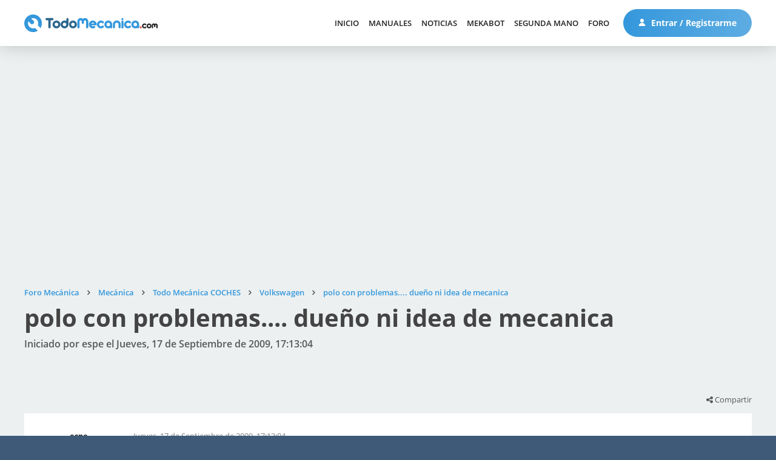

--- FILE ---
content_type: text/html; charset=UTF-8
request_url: https://www.foro.todomecanica.com/volkswagen/polo_con_problemas...._dueno_ni_idea_de_mecanica_10489.0html
body_size: 9913
content:
<!DOCTYPE html>
<html lang="es-ES">
<head>
	<meta charset="UTF-8">
	<link rel="stylesheet" href="https://www.foro.todomecanica.com/Themes/todomecanica/css/minified_a87fe469fac7a0115c47ce4c82a77a61.css?smf211_1672240321">
	<style>
	.signature img { max-width: 500px; max-height: 150px; }
	
	img.avatar { max-width: 65px !important; max-height: 65px !important; }
	
	</style>
	<script>
		var smf_theme_url = "https://www.foro.todomecanica.com/Themes/todomecanica";
		var smf_default_theme_url = "https://www.foro.todomecanica.com/Themes/default";
		var smf_images_url = "https://www.foro.todomecanica.com/Themes/todomecanica/images";
		var smf_smileys_url = "https://www.foro.todomecanica.com/Smileys";
		var smf_smiley_sets = "default,classic,aaron,akyhne,yolks,verkia,fugue,alienine";
		var smf_smiley_sets_default = "verkia";
		var smf_avatars_url = "https://www.foro.todomecanica.com/avatars";
		var smf_scripturl = "https://www.foro.todomecanica.com/index.php?PHPSESSID=pp9npe9ufodvp9a4g50gd8d058&amp;";
		var smf_iso_case_folding = false;
		var smf_charset = "UTF-8";
		var smf_session_id = "588b3badd75bb5bbfbc8db56363b728f";
		var smf_session_var = "fcf6914bf4f0";
		var smf_member_id = 0;
		var ajax_notification_text = 'Cargando...';
		var help_popup_heading_text = '¿Estás algo perdido? Déjame explicarte:';
		var banned_text = 'Lo siento Visitante, tienes el acceso denegado a este foro!';
		var smf_txt_expand = 'Expandir';
		var smf_txt_shrink = 'Encoger';
		var smf_quote_expand = false;
		var allow_xhjr_credentials = false;
	</script>
	<script src="https://ajax.googleapis.com/ajax/libs/jquery/3.6.0/jquery.min.js"></script>
	<script src="https://www.foro.todomecanica.com/Themes/default/scripts/jquery.sceditor.bbcode.min.js?smf211_1672240321"></script>
	<script src="https://www.foro.todomecanica.com/Themes/todomecanica/scripts/minified_36cf319106a19aaa4256d8e55d0b3678.js?smf211_1672240321"></script>
	<script src="https://www.foro.todomecanica.com/Themes/todomecanica/scripts/minified_3028a13f7deae8641cb165eaa79236f1.js?smf211_1672240321" defer></script>
	<script>
		var smf_smileys_url = 'https://www.foro.todomecanica.com/Smileys/verkia';
		var bbc_quote_from = 'Cita de';
		var bbc_quote = 'Citar';
		var bbc_search_on = 'en';
	var smf_you_sure ='¿Estás seguro de que quieres hacerlo?';
	</script>
	<title>polo con problemas.... dueño ni idea de mecanica</title>
	<meta name="viewport" content="width=device-width, initial-scale=1">
	<meta property="og:site_name" content="Foro Mecánica">
	<meta property="og:title" content="polo con problemas.... dueño ni idea de mecanica">
	<meta name="keywords" content="foro, mecánica, mecánica automotriz, inyección electrónica, mecánica automotriz, frenos, DGT, Carné por puntos, estado carreteras, electricidad, automóvil, camiones, coches de carreras, fórmula 1, Moto GP, trial, manual mecánica, manuales de taller, manuales de mecanica, gratis, manuales gratis, coches, motos, motor, tuning, reparacion, compra, venta">
	<meta property="og:url" content="https://www.foro.todomecanica.com/volkswagen/polo_con_problemas...._dueno_ni_idea_de_mecanica_10489.0html">
	<meta property="og:description" content="polo con problemas.... dueño ni idea de mecanica">
	<meta name="description" content="polo con problemas.... dueño ni idea de mecanica">
	<meta name="theme-color" content="#557EA0">
	<link rel="canonical" href="https://www.foro.todomecanica.com/volkswagen/polo_con_problemas...._dueno_ni_idea_de_mecanica_10489.0html">
	<link rel="help" href="https://www.foro.todomecanica.com/ayuda/">
	<link rel="contents" href="https://www.foro.todomecanica.com/">
	<link rel="search" href="https://www.foro.todomecanica.com/buscar/">
	<link rel="alternate" type="application/rss+xml" title="Foro Mecánica - RSS" href="https://www.foro.todomecanica.com/index.php?PHPSESSID=pp9npe9ufodvp9a4g50gd8d058&amp;action=.xml;type=rss2;board=50">
	<link rel="alternate" type="application/atom+xml" title="Foro Mecánica - Atom" href="https://www.foro.todomecanica.com/index.php?PHPSESSID=pp9npe9ufodvp9a4g50gd8d058&amp;action=.xml;type=atom;board=50">
	<link rel="index" href="https://www.foro.todomecanica.com/volkswagen/">


    <link rel="stylesheet" href="/Themes/todomecanica/css/font-awesome.min.css" />
    <link rel="stylesheet" href="/Themes/todomecanica/css/fuentes.css" />
    <link rel="stylesheet" href="//www.todomecanica.com/templates/todomecanica/css/style.css?cache=190625" />
    <link rel="stylesheet" href="//www.todomecanica.com/templates/todomecanica/css/responsive.css" />

    <script src="//www.todomecanica.com/templates/todomecanica/js/jcookie.js"></script>
    <script src="//www.todomecanica.com/templates/todomecanica/js/jqueryui.js"></script>
    <script src="//www.todomecanica.com/templates/todomecanica/js/sticky.js"></script>
    <script src="//www.todomecanica.com/templates/todomecanica/js/stickykit.js"></script>
    <script src="//www.todomecanica.com/templates/todomecanica/js/sidr.js"></script>
    <script src="/Themes/todomecanica/scripts/global.js"></script>

            <script async src="https://pagead2.googlesyndication.com/pagead/js/adsbygoogle.js?client=ca-pub-1147296346748286" crossorigin="anonymous"></script>
        
        <!-- Contrareestrar bloqueador -->
        <script async src="https://fundingchoicesmessages.google.com/i/pub-1147296346748286?ers=1"></script><script>(function() {function signalGooglefcPresent() {if (!window.frames['googlefcPresent']) {if (document.body) {const iframe = document.createElement('iframe'); iframe.style = 'width: 0; height: 0; border: none; z-index: -1000; left: -1000px; top: -1000px;'; iframe.style.display = 'none'; iframe.name = 'googlefcPresent'; document.body.appendChild(iframe);} else {setTimeout(signalGooglefcPresent, 0);}}}signalGooglefcPresent();})();</script>
        
    
    <!-- Matomo -->
    <script>
    var _paq = window._paq = window._paq || [];
    /* tracker methods like "setCustomDimension" should be called before "trackPageView" */
    _paq.push(['trackPageView']);
    _paq.push(['enableLinkTracking']);
    (function() {
        var u="//analytics.verkia.com/";
        _paq.push(['setTrackerUrl', u+'matomo.php']);
        _paq.push(['setSiteId', '2']);
        var d=document, g=d.createElement('script'), s=d.getElementsByTagName('script')[0];
        g.async=true; g.src=u+'matomo.js'; s.parentNode.insertBefore(g,s);
    })();
    </script>
    <!-- End Matomo Code -->

    <!-- Google tag (gtag.js) -->
   <!--  <script async src="https://www.googletagmanager.com/gtag/js?id=UA-280928-1"></script>
    <script>
    window.dataLayer = window.dataLayer || [];
    function gtag(){dataLayer.push(arguments);}
    gtag('js', new Date());

    gtag('config', 'UA-280928-1');
    </script> -->

    <!-- Google tag (gtag.js) -->
    <script async src="https://www.googletagmanager.com/gtag/js?id=G-YX2GYMXXHZ"></script>
    <script>
        window.dataLayer = window.dataLayer || [];
        function gtag(){dataLayer.push(arguments);}
        gtag('js', new Date());

        gtag('config', 'G-YX2GYMXXHZ');
    </script>


</head>
<body id="chrome" class="smf action_messageindex board_50">
<div id="footerfix">
    <header>
        <div class="m pd15-30">
            <div class="f cv lr">
                <div class="l">
                    <a class="logo" href="//www.todomecanica.com">
                        <img src="//www.todomecanica.com/images/estructura/logo.svg" alt="Todo Mecánica" />
                    </a>
                </div>
                <div class="r f cv">
                    <div class="launch responsive">
                        <span></span>
                        <span></span>
                        <span></span>
                        <span></span>
                    </div>

                    
                    <nav class="moduletable_menu">
                        <ul class="nav menu mod-list">
                            <li class="item-101"><a href="//www.todomecanica.com">Inicio</a></li><li class="item-173"><a href="//www.todomecanica.com/manuales.html">Manuales</a></li><li class="item-442"><a href="//www.todomecanica.com/noticias.html">Noticias</a></li><li class="item-464"><a href="//www.todomecanica.com/mekabot.html">MekaBot</a></li><li class="item-397"><a href="//www.todomecanica.com/segunda-mano.html">Segunda mano</a></li><li class="item-113"><a href="https://www.foro.todomecanica.com">Foro</a></li>                        </ul>
                    </nav>

                                        <span class="btnuser desktop">
                        <a class="btn btn1" href="//www.todomecanica.com/iniciar-sesion.html">
                            <svg class="mr" viewBox="0 0 512 512">
                                <path d="M256,0c-74.439,0-135,60.561-135,135s60.561,135,135,135s135-60.561,135-135S330.439,0,256,0z"/>
                                <path d="M423.966,358.195C387.006,320.667,338.009,300,286,300h-60c-52.008,0-101.006,20.667-137.966,58.195
                                    C51.255,395.539,31,444.833,31,497c0,8.284,6.716,15,15,15h420c8.284,0,15-6.716,15-15
                                    C481,444.833,460.745,395.539,423.966,358.195z"/>
                            </svg>
                            Entrar / Registrarme                                                    </a>
                    </span>
                </div>
            </div>
        </div>

    </header>

	<div id="top_section" style="display:none;">
		<div class="inner_wrap">
			<ul class="floatleft" id="top_info">
				<li class="welcome">
					Bienvenido a <strong>Foro Mecánica</strong>.
				</li>
				<li class="button_login">
					<a href="https://www.foro.todomecanica.com/login/" class="open" onclick="return reqOverlayDiv(this.href, 'Iniciar sesión', 'login');">
						<span class="main_icons login"></span>
						<span class="textmenu">Iniciar sesión</span>
					</a>
				</li>
				<li class="button_signup">
					<a href="https://www.foro.todomecanica.com/signup/" class="open">
						<span class="main_icons regcenter"></span>
						<span class="textmenu">Registrarse</span>
					</a>
				</li>
			</ul>
			<form id="search_form" class="floatright" action="https://www.foro.todomecanica.com/search2/" method="post" accept-charset="UTF-8">
				<input type="search" name="search" value="">&nbsp;
				<select name="search_selection">
					<option value="all">Todo el foro </option>
					<option value="topic" selected>Este tema</option>
					<option value="board">Este foro</option>
				</select>
				<input type="hidden" name="sd_topic" value="10489">
				<input type="submit" name="search2" value="Buscar" class="button">
				<input type="hidden" name="advanced" value="0">
			</form>
		</div><!-- .inner_wrap -->
	</div><!-- #top_section -->
	<div id="header" style="display:none;">
		<h1 class="forumtitle">
			<a id="top" href="https://www.foro.todomecanica.com/">Foro Mecánica</a>
		</h1>
		<img id="smflogo" src="https://www.foro.todomecanica.com/Themes/todomecanica/images/smflogo.svg" alt="Simple Machines Forum" title="Simple Machines Forum">
	</div>
	<div id="wrapper">
		<div id="content_section">
			<div id="main_content_section">		<div class="m pd60-30 pd-nb pbl">
			<ins class="adsbygoogle"
style="display:block"
data-ad-client="ca-pub-1147296346748286"
data-ad-slot="4730139735"
data-ad-format="auto"
data-full-width-responsive="true"></ins>
<script>
(adsbygoogle = window.adsbygoogle || []).push({});
</script>		</div>
		<div class="pageheader">
		<div class="m pd60-30">
			<div class="moduletable">
				
				<div class="navigate_section_">
					<ul class="breadcrumb"><li></li>
						<li>
							<a href="https://www.foro.todomecanica.com/"><span>Foro Mecánica</span></a>
						</li>
						<li>
							<span class="divider"></span>
							<a href="https://www.foro.todomecanica.com/#c2"><span>Mecánica</span></a>
						</li>
						<li>
							<span class="divider"></span>
							<a href="https://www.foro.todomecanica.com/todo_mecanica_coches/"><span>Todo Mecánica COCHES</span></a>
						</li>
						<li>
							<span class="divider"></span>
							<a href="https://www.foro.todomecanica.com/volkswagen/"><span>Volkswagen</span></a>
						</li>
						<li class="last">
							<span class="divider"></span>
							<a href="https://www.foro.todomecanica.com/volkswagen/polo_con_problemas...._dueno_ni_idea_de_mecanica_10489.0html"><span>polo con problemas.... dueño ni idea de mecanica</span></a>
						</li>
					</ul>
				</div><!-- .navigate_section -->			</div>
			<h1 class="h1">polo con problemas.... dueño ni idea de mecanica</h1>
			<h2>Iniciado por espe el Jueves, 17 de Septiembre de 2009, 17:13:04</h2>
		</div>
	</div>

	<div class="k2vk finalview board">
		<div class="m pd100-15 pd-nt pdxs0">
			
			<div class="pd15 pd-nb botones f lr b">
				<div class="l rc10">
									</div>
				<div class="r rc10 sutiles">
									<div class="comparte">
						<i class="fa fa-share-alt"></i> Compartir
						<div class="share">
							<ul>
								<li><a target="_blank" class="bcfacebook" href="http://www.facebook.com/sharer.php?u=https://www.foro.todomecanica.com/volkswagen/polo_con_problemas...._dueno_ni_idea_de_mecanica_10489.0html?share=facebook&t=polo con problemas.... dueño ni idea de mecanica"><i class="fa fa-facebook"></i></a></li>
								<li><a target="_blank" class="bctwitter" href="http://twitter.com/share?text=polo con problemas.... dueño ni idea de mecanica&url=https://www.foro.todomecanica.com/volkswagen/polo_con_problemas...._dueno_ni_idea_de_mecanica_10489.0html?share=twitter"><i class="fa fa-twitter"></i></a></li>
								<li><a target="_blank" class="bcwhatsapp" href="https://wa.me/?text=polo con problemas.... dueño ni idea de mecanica https://www.foro.todomecanica.com/volkswagen/polo_con_problemas...._dueno_ni_idea_de_mecanica_10489.0html"><i class="fa fa-whatsapp"></i></a></li>
								<li><a target="_blank" class="bclinkedin" href="http://www.linkedin.com/shareArticle?mini=true&url=https://www.foro.todomecanica.com/volkswagen/polo_con_problemas...._dueno_ni_idea_de_mecanica_10489.0html?share=linkedin&title=polo con problemas.... dueño ni idea de mecanica"><i class="fa fa-linkedin"></i></a></li>
								<li><a target="_blank" class="borderdark" href="mailto:?subject=Mira lo que he encontrado para ti&body=He encontrado esto que puede interesarte:%0D%0A%0D%0Apolo con problemas.... dueño ni idea de mecanica%0D%0Ahttps://www.foro.todomecanica.com/volkswagen/polo_con_problemas...._dueno_ni_idea_de_mecanica_10489.0html"><i class="fa fa-envelope"></i></a></li>
							</ul>
						</div>
					</div>

					
				</div>
			</div>

			<div class="pd15 items pdxs0">

				
					<div id="forumposts">
						<form action="https://www.foro.todomecanica.com/quickmod2/volkswagen/polo_con_problemas...._dueno_ni_idea_de_mecanica_10489.0html" method="post" accept-charset="UTF-8" name="quickModForm" id="quickModForm" onsubmit="return oQuickModify.bInEditMode ? oQuickModify.modifySave('588b3badd75bb5bbfbc8db56363b728f', 'fcf6914bf4f0') : false">
	<div class="item" id="msg29185">
		
		<div class="f">
			
			<div class="usuario rc10 tc ">

				
				<a href="https://www.foro.todomecanica.com/perfil/espe_34010/">

					<div class="xsf">
						<div class="u">
							<div class="nombre">espe</div>
								
							<div class="pavatar">
								<div class="avatar letras" style="background-image:url(''); filter: hue-rotate(177deg);">
									es								</div>
															</div>
						</div>

						<div class="d f1">
							<div class="grupo">
								Usuario Novato							</div>
		
															<div class="nivel pd5-0 pd-nb">
																			<img src="//www.todomecanica.com/images/estructura/isotipo.svg" />
																	</div>
		
								<div class="mensajes pd10-0 pd-nb" title="Mensajes">
									<i class="fa fa-commenting-o mr"></i> 2								</div>
		
													</div>
					</div>

				</a>
			</div>
			<div class="mensaje rc10 f1">
				<div class="fecha f">
					<div class="creado rc10">Jueves, 17 de Septiembre de 2009, 17:13:04</div>
									</div>

				<div class="cuerpo">
					
					<div class="txt inner" data-msgid="29185" id="msg_29185">
						Buenas, quisiera que me ayudarais, aqui os expongo el hecho:<br /><br />Esta tarde cuando volvia del trabajo al estar aparcando se me ha encendido un testigo del cuadro de cuentarrevoluciones, (el que parece un muelle en amarrillo)y no se queda fijo sino que parpadea, eso segun el manual es problema de los calentadores si se queda fijo...pero si parpadea...me dice vaya a un taller!!!<br />La verdad que no tengo mucha idea...pero me gustaria saber en que consiste dicho testigo, la gravedad de este...y cuanto me podrian cobrar en un taller.<br /><br />un saludo. muchas gracias de antemano!!!					</div>

					

					

					
				</div>

			</div>
		</div>

	</div>

								<div class="m pd30 pbl">
								<ins class="adsbygoogle"
style="display:block"
data-ad-client="ca-pub-1147296346748286"
data-ad-slot="4730139735"
data-ad-format="auto"
data-full-width-responsive="true"></ins>
<script>
(adsbygoogle = window.adsbygoogle || []).push({});
</script>							</div>
						
	<div class="item" id="msg29343">
		
		<div class="f">
			
			<div class="usuario rc10 tc ">

				
				<a href="https://www.foro.todomecanica.com/perfil/joseba_22947/">

					<div class="xsf">
						<div class="u">
							<div class="nombre">joseba</div>
								
							<div class="pavatar">
								<div class="avatar letras" style="background-image:url(''); filter: hue-rotate(149deg);">
									jo								</div>
															</div>
						</div>

						<div class="d f1">
							<div class="grupo">
								Usuario Novato							</div>
		
															<div class="nivel pd5-0 pd-nb">
																			<img src="//www.todomecanica.com/images/estructura/isotipo.svg" />
																	</div>
		
								<div class="mensajes pd10-0 pd-nb" title="Mensajes">
									<i class="fa fa-commenting-o mr"></i> 16								</div>
		
													</div>
					</div>

				</a>
			</div>
			<div class="mensaje rc10 f1">
				<div class="fecha f">
					<div class="creado rc10">Martes, 22 de Septiembre de 2009, 01:00:51</div>
									</div>

				<div class="cuerpo">
					
					<div class="txt inner" data-msgid="29343" id="msg_29343">
						hola&nbsp; &nbsp;amigo&nbsp; &nbsp; si&nbsp; son&nbsp; los&nbsp; calentadores&nbsp; &nbsp;como&nbsp; &nbsp;dices&nbsp; &nbsp; son&nbsp; muy&nbsp; sencillos&nbsp; de&nbsp; cambiar&nbsp; &nbsp; pero&nbsp; si&nbsp; no&nbsp; te&nbsp; &nbsp;quieres&nbsp; complicar&nbsp; &nbsp;un&nbsp; mecanico&nbsp; te&nbsp; cobrara&nbsp; &nbsp;aproximadamente&nbsp; 120&nbsp; &nbsp;euros					</div>

					

					

					
				</div>

			</div>
		</div>

	</div>

	
	<div class="item" id="msg29351">
		
		<div class="f">
			
			<div class="usuario rc10 tc ">

				
				<a href="https://www.foro.todomecanica.com/perfil/walems_26732/">

					<div class="xsf">
						<div class="u">
							<div class="nombre">walems</div>
								
							<div class="pavatar">
								<div class="avatar " style="background-image:url('https://www.foro.todomecanica.com/custom_avatar/avatar_26732.png'); filter: hue-rotate(0deg);">
																	</div>
															</div>
						</div>

						<div class="d f1">
							<div class="grupo">
								Usuario habitual							</div>
		
															<div class="nivel pd5-0 pd-nb">
																			<img src="//www.todomecanica.com/images/estructura/isotipo.svg" />
																			<img src="//www.todomecanica.com/images/estructura/isotipo.svg" />
																	</div>
		
								<div class="mensajes pd10-0 pd-nb" title="Mensajes">
									<i class="fa fa-commenting-o mr"></i> 197								</div>
		
													</div>
					</div>

				</a>
			</div>
			<div class="mensaje rc10 f1">
				<div class="fecha f">
					<div class="creado rc10">Martes, 22 de Septiembre de 2009, 03:47:11</div>
									</div>

				<div class="cuerpo">
					
					<div class="txt inner" data-msgid="29351" id="msg_29351">
						Hola <br />Revisa si llega tension correcta a lo calentadores o si no quedan encendidio.<br />Esos suelen tener un problema el la caja&nbsp; Nº 144 que comanda la parte temporizda del sistema de pre-pos calentamiento.<br />Saludos.......					</div>

					

					

					
				</div>

			</div>
		</div>

	</div>

	
	<div class="item" id="msg29359">
		
		<div class="f">
			
			<div class="usuario rc10 tc ">

				
				<a href="https://www.foro.todomecanica.com/perfil/ballester_27301/">

					<div class="xsf">
						<div class="u">
							<div class="nombre">ballester</div>
								
							<div class="pavatar">
								<div class="avatar " style="background-image:url('https://www.foro.todomecanica.com/custom_avatar/avatar_27301.png'); filter: hue-rotate(0deg);">
																	</div>
															</div>
						</div>

						<div class="d f1">
							<div class="grupo">
								Usuario Avanzado							</div>
		
															<div class="nivel pd5-0 pd-nb">
																			<img src="//www.todomecanica.com/images/estructura/isotipo.svg" />
																			<img src="//www.todomecanica.com/images/estructura/isotipo.svg" />
																			<img src="//www.todomecanica.com/images/estructura/isotipo.svg" />
																	</div>
		
								<div class="mensajes pd10-0 pd-nb" title="Mensajes">
									<i class="fa fa-commenting-o mr"></i> 294								</div>
		
													</div>
					</div>

				</a>
			</div>
			<div class="mensaje rc10 f1">
				<div class="fecha f">
					<div class="creado rc10">Martes, 22 de Septiembre de 2009, 10:25:49</div>
									</div>

				<div class="cuerpo">
					
					<div class="txt inner" data-msgid="29359" id="msg_29359">
						Hola,<br /><br />En los motores diesel del grupo Volkswagen, el testigo de calentadores indica avería electrónica cuando parpadea. Ya sea fallo de calentadores o no. Si es un TDI, hay que chequearlo porque pueden haber infinidad de posibilidades.<br />De todas maneras, si es un TDI, y te ocurrió aparcando, comprueba que te vayan todas las luces de freno.<br /><br />Saludos y ya dirás.					</div>

					

					

					
				</div>

			</div>
		</div>

	</div>

	
	<div class="item" id="msg29374">
		
		<div class="f">
			
			<div class="usuario rc10 tc ">

				
				<a href="https://www.foro.todomecanica.com/perfil/espe_34010/">

					<div class="xsf">
						<div class="u">
							<div class="nombre">espe</div>
								
							<div class="pavatar">
								<div class="avatar letras" style="background-image:url(''); filter: hue-rotate(177deg);">
									es								</div>
															</div>
						</div>

						<div class="d f1">
							<div class="grupo">
								Usuario Novato							</div>
		
															<div class="nivel pd5-0 pd-nb">
																			<img src="//www.todomecanica.com/images/estructura/isotipo.svg" />
																	</div>
		
								<div class="mensajes pd10-0 pd-nb" title="Mensajes">
									<i class="fa fa-commenting-o mr"></i> 2								</div>
		
													</div>
					</div>

				</a>
			</div>
			<div class="mensaje rc10 f1">
				<div class="fecha f">
					<div class="creado rc10">Martes, 22 de Septiembre de 2009, 22:55:37</div>
									</div>

				<div class="cuerpo">
					
					<div class="txt inner" data-msgid="29374" id="msg_29374">
						Muchisimas Gracias por contestar a todos!<br />La verdad que ballester tienes razon no me funcionan las luces de freno...mañana lo llevo al taller....no he podido antes. Sabeis cuanto me podria costar?...es a lo que mas le temo!!!...me han dicho que si es de un fusible no me va a costar mucho. <br />Un saludo					</div>

					

					

					
				</div>

			</div>
		</div>

	</div>

								<div class="m pd30 pbl">
								<ins class="adsbygoogle"
style="display:block"
data-ad-client="ca-pub-1147296346748286"
data-ad-slot="4730139735"
data-ad-format="auto"
data-full-width-responsive="true"></ins>
<script>
(adsbygoogle = window.adsbygoogle || []).push({});
</script>							</div>
						
	<div class="item" id="msg29400">
		
		<div class="f">
			
			<div class="usuario rc10 tc ">

				
				<a href="https://www.foro.todomecanica.com/perfil/ballester_27301/">

					<div class="xsf">
						<div class="u">
							<div class="nombre">ballester</div>
								
							<div class="pavatar">
								<div class="avatar " style="background-image:url('https://www.foro.todomecanica.com/custom_avatar/avatar_27301.png'); filter: hue-rotate(0deg);">
																	</div>
															</div>
						</div>

						<div class="d f1">
							<div class="grupo">
								Usuario Avanzado							</div>
		
															<div class="nivel pd5-0 pd-nb">
																			<img src="//www.todomecanica.com/images/estructura/isotipo.svg" />
																			<img src="//www.todomecanica.com/images/estructura/isotipo.svg" />
																			<img src="//www.todomecanica.com/images/estructura/isotipo.svg" />
																	</div>
		
								<div class="mensajes pd10-0 pd-nb" title="Mensajes">
									<i class="fa fa-commenting-o mr"></i> 294								</div>
		
													</div>
					</div>

				</a>
			</div>
			<div class="mensaje rc10 f1">
				<div class="fecha f">
					<div class="creado rc10">Miércoles, 23 de Septiembre de 2009, 09:03:42</div>
									</div>

				<div class="cuerpo">
					
					<div class="txt inner" data-msgid="29400" id="msg_29400">
						Hola,<br /><br />Gracias a ti por responder. Cuando fallan las luces de freno en los TDI, 100% que se ha estropeado el interruptor de freno. Por eso te lo marca parpadeando la luz de avería y cuando te chequeen el vehículo, en la memoria saldrá registrada la avería del interruptor de freno. Fuera de origen, la pieza suele costar 15€ + IVA.<br /><br />Saludos&nbsp; O0					</div>

					

					

					
				</div>

			</div>
		</div>

	</div>

	
						</form>
					</div><!-- #forumposts -->
			</div>

			<div class="pd15 pd-nt botones f lr t">
				<div class="l rc10">
									</div>
				<div class="r rc10 sutiles">
									<div class="comparte">
						<i class="fa fa-share-alt"></i> Compartir
						<div class="share">
							<ul>
								<li><a target="_blank" class="bcfacebook" href="http://www.facebook.com/sharer.php?u=https://www.foro.todomecanica.com/volkswagen/polo_con_problemas...._dueno_ni_idea_de_mecanica_10489.0html?share=facebook&t=polo con problemas.... dueño ni idea de mecanica"><i class="fa fa-facebook"></i></a></li>
								<li><a target="_blank" class="bctwitter" href="http://twitter.com/share?text=polo con problemas.... dueño ni idea de mecanica&url=https://www.foro.todomecanica.com/volkswagen/polo_con_problemas...._dueno_ni_idea_de_mecanica_10489.0html?share=twitter"><i class="fa fa-twitter"></i></a></li>
								<li><a target="_blank" class="bcwhatsapp" href="https://wa.me/?text=polo con problemas.... dueño ni idea de mecanica https://www.foro.todomecanica.com/volkswagen/polo_con_problemas...._dueno_ni_idea_de_mecanica_10489.0html"><i class="fa fa-whatsapp"></i></a></li>
								<li><a target="_blank" class="bclinkedin" href="http://www.linkedin.com/shareArticle?mini=true&url=https://www.foro.todomecanica.com/volkswagen/polo_con_problemas...._dueno_ni_idea_de_mecanica_10489.0html?share=linkedin&title=polo con problemas.... dueño ni idea de mecanica"><i class="fa fa-linkedin"></i></a></li>
								<li><a target="_blank" class="borderdark" href="mailto:?subject=Mira lo que he encontrado para ti&body=He encontrado esto que puede interesarte:%0D%0A%0D%0Apolo con problemas.... dueño ni idea de mecanica%0D%0Ahttps://www.foro.todomecanica.com/volkswagen/polo_con_problemas...._dueno_ni_idea_de_mecanica_10489.0html"><i class="fa fa-envelope"></i></a></li>
							</ul>
						</div>
					</div>
					
				</div>
			</div>

			
			<div class="anteriorsiguiente f lr pd0-15">
				<a href="https://www.foro.todomecanica.com/prev_next.prev/volkswagen/polo_con_problemas...._dueno_ni_idea_de_mecanica_10489.0html#new">Tema anterior</a><a href="https://www.foro.todomecanica.com/prev_next.next/volkswagen/polo_con_problemas...._dueno_ni_idea_de_mecanica_10489.0html#new">Siguiente tema</a>			</div>

							<div class="m pd30 pbl">
					<ins class="adsbygoogle"
style="display:block"
data-ad-client="ca-pub-1147296346748286"
data-ad-slot="4730139735"
data-ad-format="auto"
data-full-width-responsive="true"></ins>
<script>
(adsbygoogle = window.adsbygoogle || []).push({});
</script>				</div>
			


			
					<script>
						if ('XMLHttpRequest' in window)
						{
							var oQuickModify = new QuickModify({
								sScriptUrl: smf_scripturl,
								sClassName: 'quick_edit',
								bShowModify: true,
								iTopicId: 10489,
								sTemplateBodyEdit: '\n\t\t\t\t\t\t\t\t\t<div id="quick_edit_body_container">\n\t\t\t\t\t\t\t\t\t\t<div id="error_box" class="error"><' + '/div>\n\t\t\t\t\t\t\t\t\t\t<textarea class="editor" name="message" rows="12" tabindex="1">%body%<' + '/textarea><br>\n\t\t\t\t\t\t\t\t\t\t<input type="hidden" name="fcf6914bf4f0" value="588b3badd75bb5bbfbc8db56363b728f">\n\t\t\t\t\t\t\t\t\t\t<input type="hidden" name="topic" value="10489">\n\t\t\t\t\t\t\t\t\t\t<input type="hidden" name="msg" value="%msg_id%">\n\t\t\t\t\t\t\t\t\t\t<div class="righttext quickModifyMargin">\n\t\t\t\t\t\t\t\t\t\t\t<input type="submit" name="post" value="Guardar" tabindex="2" onclick="return oQuickModify.modifySave(\'588b3badd75bb5bbfbc8db56363b728f\', \'fcf6914bf4f0\');" accesskey="s" class="button"> <input type="submit" name="cancel" value="Cancelar" tabindex="3" onclick="return oQuickModify.modifyCancel();" class="button">\n\t\t\t\t\t\t\t\t\t\t<' + '/div>\n\t\t\t\t\t\t\t\t\t<' + '/div>',
								sTemplateSubjectEdit: '<input type="text" name="subject" value="%subject%" size="80" maxlength="80" tabindex="4">',
								sTemplateBodyNormal: '%body%',
								sTemplateSubjectNormal: '<a hr'+'ef="' + smf_scripturl + '?topic=10489.msg%msg_id%#msg%msg_id%" rel="nofollow">%subject%<' + '/a>',
								sTemplateTopSubject: '%subject%',
								sTemplateReasonEdit: 'Razón de edición: <input type="text" name="modify_reason" value="%modify_reason%" size="80" maxlength="80" tabindex="5" class="quickModifyMargin">',
								sTemplateReasonNormal: '%modify_text',
								sErrorBorderStyle: '1px solid red'
							});

							aJumpTo[aJumpTo.length] = new JumpTo({
								sContainerId: "display_jump_to",
								sJumpToTemplate: "<label class=\"smalltext jump_to\" for=\"%select_id%\">Ir a<" + "/label> %dropdown_list%",
								iCurBoardId: 50,
								iCurBoardChildLevel: 1,
								sCurBoardName: "Volkswagen",
								sBoardChildLevelIndicator: "==",
								sBoardPrefix: "=> ",
								sCatSeparator: "-----------------------------",
								sCatPrefix: "",
								sGoButtonLabel: "¡Ir!"
							});

							aIconLists[aIconLists.length] = new IconList({
								sBackReference: "aIconLists[" + aIconLists.length + "]",
								sIconIdPrefix: "msg_icon_",
								sScriptUrl: smf_scripturl,
								bShowModify: true,
								iBoardId: 50,
								iTopicId: 10489,
								sSessionId: smf_session_id,
								sSessionVar: smf_session_var,
								sLabelIconList: "Icono del mensaje",
								sBoxBackground: "transparent",
								sBoxBackgroundHover: "#ffffff",
								iBoxBorderWidthHover: 1,
								sBoxBorderColorHover: "#adadad" ,
								sContainerBackground: "#ffffff",
								sContainerBorder: "1px solid #adadad",
								sItemBorder: "1px solid #ffffff",
								sItemBorderHover: "1px dotted gray",
								sItemBackground: "transparent",
								sItemBackgroundHover: "#e0e0f0"
							});
						}
					</script>		</div>
	</div>

	
		<div class="m pd100-30 pd-nt">
			<h3 class="h3">Temas Similares</h3>
			<br>
			<div id="messageindex" class="k2vk cat boards">
				<div id="topic_container" itemscope itemtype="http://schema.org/WebPage">				<article class="topic bloqueado ">
					<a href="/index.php?topic=18927">
						<div class="f cv">
			                <div class="u rc10 f1 f">

			                    			                    <div class="pavatar pd30">
			                        <div class="avatar " style="background-image:url('https://www.foro.todomecanica.com/custom_avatar/avatar_57208.png'); filter: hue-rotate(0deg);">
			                            			                        </div>
			                    </div>

			                    <div class="content f1 pd30 pd-nl">
			                        <h3 class="h4">
			                        	Normas para abrir un nuevo Tema en Todo Mecánica COCHES<i title="Tema cerrado" class="fa fa-lock"></i><i title="Tema fijado" class="fa fa-thumb-tack"></i>			                        </h3>
			                        <div class="info f">
			                            <div class="respuestas" title="Respuestas">
			                                <div class="f cv">
			                                    <i class="fa fa-commenting-o"></i> 0			                                </div>
			                            </div>
			                        	<div class="vistas" title="Visitas">
			                                <div class="f cv">
			                                    <i class="fa fa-eye"></i> 30921			                                </div>
			                            </div>
			                            <div class="autor" title="Iniciado por Adri">
			                                <div class="f cv">
			                                    <i class="fa fa-user"></i> Adri			                                </div>
			                            </div>
			                        </div>
			                    </div>
			                </div>
			                <div class="d rc10 pd30 tr">
			                	<div class="fecha">Miércoles, 18 de Mayo de 2011, 16:29:29</div>
			                	<div class="ultimo">Último mensaje por <span>Adri</span></div>
			                </div>
						</div>
		            </a>
				</article>
								<article class="topic bloqueado ">
					<a href="/index.php?topic=19708">
						<div class="f cv">
			                <div class="u rc10 f1 f">

			                    			                    <div class="pavatar pd30">
			                        <div class="avatar letras" style="background-image:url(''); filter: hue-rotate(284deg);">
			                            jo			                        </div>
			                    </div>

			                    <div class="content f1 pd30 pd-nl">
			                        <h3 class="h4">
			                        	Acuerdo de Registro del foro de Todo Mecánica<i title="Tema cerrado" class="fa fa-lock"></i><i title="Tema fijado" class="fa fa-thumb-tack"></i>			                        </h3>
			                        <div class="info f">
			                            <div class="respuestas" title="Respuestas">
			                                <div class="f cv">
			                                    <i class="fa fa-commenting-o"></i> 0			                                </div>
			                            </div>
			                        	<div class="vistas" title="Visitas">
			                                <div class="f cv">
			                                    <i class="fa fa-eye"></i> 10265			                                </div>
			                            </div>
			                            <div class="autor" title="Iniciado por JosÃ© Francisco Moreno GonzÃ¡lez">
			                                <div class="f cv">
			                                    <i class="fa fa-user"></i> JosÃ© Francisco Moreno GonzÃ¡lez			                                </div>
			                            </div>
			                        </div>
			                    </div>
			                </div>
			                <div class="d rc10 pd30 tr">
			                	<div class="fecha">Viernes, 12 de Agosto de 2011, 10:24:35</div>
			                	<div class="ultimo">Último mensaje por <span>JosÃ© Francisco Moreno GonzÃ¡lez</span></div>
			                </div>
						</div>
		            </a>
				</article>
								<article class="topic bloqueado ">
					<a href="/index.php?topic=18929">
						<div class="f cv">
			                <div class="u rc10 f1 f">

			                    			                    <div class="pavatar pd30">
			                        <div class="avatar " style="background-image:url('https://www.foro.todomecanica.com/custom_avatar/avatar_57208.png'); filter: hue-rotate(0deg);">
			                            			                        </div>
			                    </div>

			                    <div class="content f1 pd30 pd-nl">
			                        <h3 class="h4">
			                        	Normas para nuevo tema en Todo Mecánica MOTOS<i title="Tema cerrado" class="fa fa-lock"></i><i title="Tema fijado" class="fa fa-thumb-tack"></i>			                        </h3>
			                        <div class="info f">
			                            <div class="respuestas" title="Respuestas">
			                                <div class="f cv">
			                                    <i class="fa fa-commenting-o"></i> 0			                                </div>
			                            </div>
			                        	<div class="vistas" title="Visitas">
			                                <div class="f cv">
			                                    <i class="fa fa-eye"></i> 15384			                                </div>
			                            </div>
			                            <div class="autor" title="Iniciado por Adri">
			                                <div class="f cv">
			                                    <i class="fa fa-user"></i> Adri			                                </div>
			                            </div>
			                        </div>
			                    </div>
			                </div>
			                <div class="d rc10 pd30 tr">
			                	<div class="fecha">Miércoles, 18 de Mayo de 2011, 17:00:50</div>
			                	<div class="ultimo">Último mensaje por <span>Adri</span></div>
			                </div>
						</div>
		            </a>
				</article>
								<article class="topic ">
					<a href="/index.php?topic=24591">
						<div class="f cv">
			                <div class="u rc10 f1 f">

			                    			                    <div class="pavatar pd30">
			                        <div class="avatar letras" style="background-image:url(''); filter: hue-rotate(399deg);">
			                            ni			                        </div>
			                    </div>

			                    <div class="content f1 pd30 pd-nl">
			                        <h3 class="h4">
			                        	Problemas con el distribuidor			                        </h3>
			                        <div class="info f">
			                            <div class="respuestas" title="Respuestas">
			                                <div class="f cv">
			                                    <i class="fa fa-commenting-o"></i> 1			                                </div>
			                            </div>
			                        	<div class="vistas" title="Visitas">
			                                <div class="f cv">
			                                    <i class="fa fa-eye"></i> 3143			                                </div>
			                            </div>
			                            <div class="autor" title="Iniciado por nicolas19">
			                                <div class="f cv">
			                                    <i class="fa fa-user"></i> nicolas19			                                </div>
			                            </div>
			                        </div>
			                    </div>
			                </div>
			                <div class="d rc10 pd30 tr">
			                	<div class="fecha">Viernes, 05 de Diciembre de 2014, 04:17:35</div>
			                	<div class="ultimo">Último mensaje por <span>portugal</span></div>
			                </div>
						</div>
		            </a>
				</article>
								<article class="topic ">
					<a href="/index.php?topic=11033">
						<div class="f cv">
			                <div class="u rc10 f1 f">

			                    			                    <div class="pavatar pd30">
			                        <div class="avatar letras" style="background-image:url(''); filter: hue-rotate(421deg);">
			                            wa			                        </div>
			                    </div>

			                    <div class="content f1 pd30 pd-nl">
			                        <h3 class="h4">
			                        	Consulta desde Nicaragua sobre pick up Z24i			                        </h3>
			                        <div class="info f">
			                            <div class="respuestas" title="Respuestas">
			                                <div class="f cv">
			                                    <i class="fa fa-commenting-o"></i> 0			                                </div>
			                            </div>
			                        	<div class="vistas" title="Visitas">
			                                <div class="f cv">
			                                    <i class="fa fa-eye"></i> 2775			                                </div>
			                            </div>
			                            <div class="autor" title="Iniciado por Waltillo69">
			                                <div class="f cv">
			                                    <i class="fa fa-user"></i> Waltillo69			                                </div>
			                            </div>
			                        </div>
			                    </div>
			                </div>
			                <div class="d rc10 pd30 tr">
			                	<div class="fecha">Viernes, 23 de Octubre de 2009, 17:43:43</div>
			                	<div class="ultimo">Último mensaje por <span>Waltillo69</span></div>
			                </div>
						</div>
		            </a>
				</article>
				
				</div>
			</div>
		</div>
			</div><!-- #main_content_section -->
		</div><!-- #content_section -->
	</div><!-- #wrapper -->
</div><!-- #footerfix -->
    <section class="suscripcion">
        <div class="m pd0-30">
            <div class="acy pd60">
                <div class="f">
                    <div class="c6 rc10">
                        <div class="tit">Recibe nuestro <br>boletín de noticias</div>
                        <div class="desc">Recibe todas nuestras novedades y noticias directamente en tu correo electrónico.</div>
                        <div class="f cv frm wow fadeVk">
                            <div class="a f1">
                                <input type="email" placeholder="Introduce tu email">
                            </div>
                            <div class="b">
                                <span class="lpopup" data-item=".moduletable_newsletter"><i class="fa fa-arrow-right"></i></span>
                            </div>
                        </div>
                    </div>
                </div>
            </div>
        </div>
    </section>

    <!-- FOOTER -->
    <footer>
        <div class="m pd100-0">
            <div class="f">
                <div class="c3 rc5-10 pd0-30 info">
                    <a class="logo" href="/">
                        <img src="//www.todomecanica.com/images/estructura/logo.svg" alt="Todo Mecánica" />
                    </a>
                    <div class="desc">La mayor comunidad de automoción y mundo motor, actualidad, consultas técnicas sobre mecánica, manuales y anuncios de venta de coches.</div>
                    <div class="social">
                        <a target="_blank" href="https://www.facebook.com/todomecanica"><i class="sc fa fa-facebook"></i></a>
                        <a target="_blank" href="https://twitter.com/TodoMecanica"><i class="sc fa fa-twitter"></i></a>
                        <a target="_blank" href="https://www.youtube.com/c/TodoMecánicaOficial"><i class="sc fa fa-youtube-play"></i></a>
                        <a target="_blank" href="https://www.instagram.com/todo_mecanica/"><i class="sc fa fa-instagram"></i></a>
                    </div>
                </div>
                <div class="c2 rc5-10 pd0-30 nav">
                    <h5 class="h5">Navegación</h5>

                    
                    <nav class="moduletable_menu">
                        <ul class="nav menu mod-list">
                            <li class="item-101"><a href="//www.todomecanica.com">Inicio</a></li><li class="item-173"><a href="//www.todomecanica.com/manuales.html">Manuales</a></li><li class="item-442"><a href="//www.todomecanica.com/noticias.html">Noticias</a></li><li class="item-464"><a href="//www.todomecanica.com/mekabot.html">MekaBot</a></li><li class="item-397"><a href="//www.todomecanica.com/segunda-mano.html">Segunda mano</a></li><li class="item-113"><a href="https://www.foro.todomecanica.com">Foro</a></li>                        </ul>
                    </nav>
                    <ul>
                        <li><a href="//www.todomecanica.com/juegos.html">Juegos</a></li>
                        <li><a href="//www.todomecanica.com/contacto.html">Contacto</a></li>
                    </ul>
                </div>
                <div class="c2 rc5-10 pd0-30 nav">
                    <h5 class="h5">Legal</h5>
                    <ul>
                        <li><a href="//www.todomecanica.com/aviso-legal.html">Aviso Legal</a></li>
                        <li><a href="//www.todomecanica.com/politica-de-cookies.html">Política de Cookies</a></li>
                        <li><a href="//www.todomecanica.com/politica-de-privacidad.html">Política de Privacidad</a></li>
                        <li><a href="//www.todomecanica.com/sitemap">Sitemap portal</a></li>
                        <li><a href="/sitemap">Sitemap foro</a></li>
                    </ul>
                </div>
                <div class="c3 rc5-10 pd0-30 anunciantes">
                    <h5 class="h5">Publicidad</h5>
                    <div class="desc">Si estás interesado en anunciarte en nuestro sitio Web aquí tienes toda la información necesaria: <br>
                        <a href="//www.todomecanica.com/informacion-para-anunciantes.html">Información para anunciantes</a>
                    </div>
                </div>
                <div class="c10 pd60-30 pd-nb">
                    <div class="copyright tc pd30">
                        <a href="https://www.verkia.com" target="_blank">Diseño Web Verkia &reg;</a> | <a href="https://hostingato.com" target="_blank">Alojamiento Web Hostingato &reg;</a>
                    </div>
                </div>
            </div>
        </div>
    </footer>

    <!-- HIDDEN -->
    <div class="popupoverlay"></div>
    <div class="popup">
        <i class="fa fa-close"></i>
        <div class="moduletable_newsletter grey pd30">
            <form action="//www.todomecanica.com" method="post" class="m500">
                <input type="hidden" name="formulario" value="formsub" />
                <input type="hidden" name="msg" value="Te has suscrito con éxito a nuestro boletín de noticias.">
                <input type="hidden" name="email" value="" />
                <div class="f">
                    <div class="c10 pd5-0">
                        <label class="opcap">
                            <span></span>
                            <input type="text" name="opcap" placeholder="?">
                        </label>
                    </div>
                    <div class="c10 pd5-0">
                        <label class="checkbox">
                            <input type="checkbox" required="">
                            <span>He leído y acepto la <a href="/politica-de-privacidad.html" target="_blank">Política de Privacidad</a> *</span>
                        </label>
                    </div>

                    <div class="c10 pd10-0">
                        <button type="submit" class="btn btn1"> Continuar</button>
                    </div>
                </div>
            </form>
        </div>
    </div>

    <!-- <div class="cookies pd0-10">
        <div class="f cv lr m">
            <div class="l f1 pd10">
                <p>Las cookies son importantes para ti, influyen en tu experiencia de navegación. Usamos cookies técnicas y analíticas. Puedes consultar nuestra <a href="/politica-de-cookies.html">Política de cookies</a>. Al hacer click en "Aceptar", consientes que todas las cookies se guarden en tu dispositivo o puedes configurarlas o rechazar su uso pulsando en "Configurar".</p>
            </div>
            <div class="r pd10">
                <span class="btn btn1">Aceptar</span>
                <a class="btn" href="/politica-de-cookies.html">Configurar</a>
            </div>
        </div>
    </div> -->

<script>
window.addEventListener("DOMContentLoaded", function() {
	function triggerCron()
	{
		$.get('https://www.foro.todomecanica.com' + "/cron.php?ts=1767671535");
	}
	window.setTimeout(triggerCron, 1);
		$.sceditor.locale["es"] = {
			"Width (optional):": "Ancho (opcional):",
			"Height (optional):": "Alto (opcional):",
			"Insert": "Insertar",
			"Description (optional):": "Descripción (opcional)",
			"Rows:": "Filas:",
			"Cols:": "Columnas:",
			"URL:": "URL:",
			"E-mail:": "Correo Electrónico:",
			"Video URL:": "URL del Vídeo:",
			"More": "Más",
			"Close": "Cerrar",
			dateFormat: "mes / día / año"
		};
});
</script>
</body>
</html>

--- FILE ---
content_type: text/html; charset=utf-8
request_url: https://www.google.com/recaptcha/api2/aframe
body_size: 264
content:
<!DOCTYPE HTML><html><head><meta http-equiv="content-type" content="text/html; charset=UTF-8"></head><body><script nonce="JQbk_lmhFE11ogW_W61LrA">/** Anti-fraud and anti-abuse applications only. See google.com/recaptcha */ try{var clients={'sodar':'https://pagead2.googlesyndication.com/pagead/sodar?'};window.addEventListener("message",function(a){try{if(a.source===window.parent){var b=JSON.parse(a.data);var c=clients[b['id']];if(c){var d=document.createElement('img');d.src=c+b['params']+'&rc='+(localStorage.getItem("rc::a")?sessionStorage.getItem("rc::b"):"");window.document.body.appendChild(d);sessionStorage.setItem("rc::e",parseInt(sessionStorage.getItem("rc::e")||0)+1);localStorage.setItem("rc::h",'1767671543374');}}}catch(b){}});window.parent.postMessage("_grecaptcha_ready", "*");}catch(b){}</script></body></html>

--- FILE ---
content_type: text/css
request_url: https://www.todomecanica.com/templates/todomecanica/css/style.css?cache=190625
body_size: 13546
content:
/*--------------------------------------------------------------*/
/*-----------------------ESTILO PRINCIPAL-----------------------*/
/*--------------------------------------------------------------*/

/* SE QUITA PORQUE NO RENDERIZA BIEN @import url('https://fonts.googleapis.com/css2?family=Open+Sans:wght@400;600;700&display=swap');*/

@font-face {
    font-family: 'Open Sans';
    src: url('fonts/OpenSans-Bold.woff2') format('woff2');
    font-weight: bold;
    font-style: normal;
    font-display: swap;
}

@font-face {
    font-family: 'Open Sans';
    src: url('fonts/OpenSans-Semibold.woff2') format('woff2');
    font-weight: 600;
    font-style: normal;
    font-display: swap;
}

@font-face {
    font-family: 'Open Sans';
    src: url('fonts/OpenSans.woff2') format('woff2');
    font-weight: normal;
    font-style: normal;
    font-display: swap;
}

:root{
  --col0: #222222;
  --col1: #3598dc;
  --col2: #e84c3d;
  --col3: #bfd1dd;
  --col4: #575757;
  --col5: #ecf0f1;
  --col6: #ffffff;
}

*{
	font-family: 'Open Sans', sans-serif !important;
	color: var(--col0);
	margin: 0;
	padding: 0;
	line-height: 1.2;
	font-weight: 300;
	text-decoration: none;
	box-sizing: border-box;
	outline: none;
}
moz-selection{background: var(--col0);	color: var(--col6);}
*::-moz-selection{background: var(--col0);	color: var(--col6);}

a{color: var(--col1);}
a:hover{text-decoration: none;}

p{margin-bottom: 15px;}

.btn{
	border: none;
	box-shadow: none;
	display: inline-block;
	border-radius: 200px;
	text-decoration: none;
	cursor: pointer;
	font-weight: bold;
	font-size: 14px;
	padding: 15px 25px;
	transition:all 0.3s ease-out;
	-webkit-trasition:all 0.3s ease-out;
	position: relative;
	z-index: 1;
	overflow: hidden;
	height: auto;
	line-height: 1.2;
}

.btn > span{font-size: inherit; font-weight: inherit; color: inherit;}

.btn-grande{
	padding: 20px 40px;
	font-size: 16px;
}

.btn:before{
	content: "";
	position: absolute;
	top: 0;
	left: 0;
	width: 100%;
	height: 100%;
	background-image: linear-gradient(to right, rgba(255,255,255,0), rgba(255,255,255,0.2), rgba(255,255,255,0.2), rgba(255,255,255,0));
	background-size: 300% 100%;
	z-index: -1;
	transition:all 0.3s ease-out;
	-webkit-trasition:all 0.3s ease-out;
}

.btn:hover:before, .btn:focus:before, .btn:active:before{background-position: 100% 0;}

.btn .mr{margin-right: 5px;}
.btn svg{
	width: 12px;
	height: 12px;
}
.btn svg *{fill: var(--col6);}

.btn1{
	/*box-shadow: 0 0 30px rgba(53,152,220,0.5);*/
	background-color: var(--col1);
	color: var(--col6) !important;
}
.btn1:hover,
.btn1:focus,
.btn1:active{
	box-shadow: 0 0 10px rgba(53,152,220,0.7);
	background-color: var(--col1);
}
.btn2{
	background-color: var(--col0);
	color: var(--col6) !important;
}
.btn2:hover,
.btn2:focus,
.btn2:active{
	box-shadow: 0 0 10px rgba(0,0,0,0.7);
	background-color: var(--col0);
}

.btn3{
	/*box-shadow: 0 0 30px rgba(53,152,220,0.5);*/
	background-color: var(--col2);
	color: var(--col6);
}
.btn3:hover,
.btn3:focus,
.btn3:active{
	box-shadow: 0 0 10px rgba(232,76,61,0.7);
}

.btn-circulo{
	padding: 0;
	width: 35px;
	height: 35px;
	line-height: 35px;
	text-align: center;
}

.btn-small{
	padding: 9px 18px;
	font-size: 13px;
}
/*--------------------------------------------------------------*/
/*-------------------------ESTILO COMÚN-------------------------*/
/*--------------------------------------------------------------*/

header .launch{
	float: right;
	cursor: pointer;
	height: 25px;
	width: 35px;
	position: relative;
	z-index: 101;
}
header .launch span{
	background-color: #000000;
	display: block;
	height: 3px;
	left: 0;
	width: 100%;
	position: absolute;
	opacity: 1;
	-webkit-transition:all 0.3s ease-in-out;
	transition:all 0.3s ease-in-out;
}
header .launch.open span{background-color: var(--col6);}

header .launch span:nth-child(1){top: 0;}
header .launch span:nth-child(2){top: 10px;}
header .launch span:nth-child(3){top: 10px;}
header .launch span:nth-child(4){top: 20px;}

.sidr-open header .launch span:nth-child(1){top: 18px; left: 50%; width: 0;}
.sidr-open header .launch span:nth-child(2){transform: rotate(45deg); -webkit-transform: rotate(45deg);}
.sidr-open header .launch span:nth-child(3){transform: rotate(-45deg); -webkit-transform: rotate(-45deg);}
.sidr-open header .launch span:nth-child(4){top: 18px; left: 50%; width: 0;}

.anim3{transition:all 0.3s cubic-bezier(0.165, 0.84, 0.44, 1); -webkit-trasition:all 0.3s cubic-bezier(0.165, 0.84, 0.44, 1);}
.anim6{transition:all 0.6s cubic-bezier(0.165, 0.84, 0.44, 1); -webkit-trasition:all 0.6s cubic-bezier(0.165, 0.84, 0.44, 1);}
.anim10{transition:all 1s cubic-bezier(0.165, 0.84, 0.44, 1); -webkit-trasition:all 1s cubic-bezier(0.165, 0.84, 0.44, 1);}

*::placeholder{color: inherit; opacity: 0.5;}
.ancla{cursor: pointer;}
img{width: auto; max-width: 100%; height: inherit;}
b{font-weight: bold; font-size: inherit; color: inherit;}
h1, h2, h3, h4, h5, h6{line-height: 1.2;}
input:not([type="checkbox"], [type="radio"]), button, select, textarea{font-family: inherit; margin: 0; width: 100%;}
select{-moz-appearance:none;-webkit-appearance:none;}
textarea{resize: vertical;}
textarea:focus, input:focus{box-shadow: none !important;}
div.icons > .btn-group, body > .jmodedit{display: none !important;}
.btn:hover, .btn:active, .btn:focus{text-decoration: none !important;}
.responsive{display: none !important;}

label.checkbox{margin-bottom: 0; position: relative; padding: 0;}
label.checkbox span{
	position: relative;
	font-size: 13px;
	font-weight: 400;
	line-height: 1.2;
	cursor: pointer;
}
label.checkbox span a{font-size: inherit; font-weight: inherit; color: var(--col1);}
label.checkbox span a:hover{text-decoration: underline;}
label.checkbox input{position: absolute; top: 0; left: 0; opacity: 0;}
label.checkbox span:before{
	content: "\f00c" !important;
	font-family: "FontAwesome" !important;
	color: transparent;
	width: 20px;
	height: 20px;
	display: inline-block;
	vertical-align: text-top;
	margin-right: 7px;
	text-align: center;
	line-height: 20px;
	font-size: 13px;
	background-color: var(--col6);
	border: 1px solid #ccc;
	vertical-align: initial;
}

label.checkbox input[type="checkbox"]:checked + span:before{
  background-color: var(--col1);
  border-color: var(--col1);
  color: var(--col6) !important;
}
label.checkbox input:disabled + span:before{
  opacity: 0.5;
}

.cookies{
	background-color: var(--col6);
	position: fixed;
	z-index: 99;
	bottom: 0;
	left: 0;
	width: 100%;
	box-shadow: 0 0 30px rgba(0,0,0,0.2);
	display: none;
}
.cookies p{margin: 0; padding: 0; font-size: 13px;}
.cookies .btn{
	font-size: 13px;
	padding: 5px 15px;
	vertical-align: middle;
	text-align: center;
}
body.notfound .cookies{display: none;}
.cms-cookies table{width: 100%; margin-bottom: 30px;}
.cms-cookies table td{
	padding: 5px 10px;
	background-color: rgba(0,0,0,0.05);
	border: 2px solid transparent;
	font-size: 15px;
}
.cms-cookies thead td{font-weight: bold;}

i.fa{color: inherit; font-family: "FontAwesome" !important;}

.mr{margin-right: 5px;}

.logo img{transition:all 0.3s ease-out; -webkit-trasition:all 0.3s ease-out;}

.w{color: var(--col6);}

.logo:hover img{opacity: 0.8;}

.alert{
	padding: 30px;
	background-color: #8BC34A;
	border: none;
	border-radius: 0;
	position: fixed;
	z-index: 9;
	width: 100%;
	left: 0;
	box-shadow: 0 0 100px rgba(0,0,0,0.5);
	text-align: center;
	transition:all 0.3s ease-out;
	-webkit-trasition:all 0.6s ease-out 0.2s;
	top: -200px;
}

.alert.mostrar{top: 77px;}
.alert *{
	color: var(--col6);
	box-shadow: none;
	text-shadow: none;
}
.alert-success{background-color: #8BC34A;}
.alert-warning{background-color: #FFC107;}
.alert-error{background-color: #F44336;}
.alert h4{display: none;}
.alert p{margin-bottom: 0; color: var(--col6); text-shadow: none; line-height: 1;}
.alert .close{color: var(--col6); text-shadow: none; opacity: 1; position: absolute; top: 0; right: 15px; font-size: 30px; cursor: pointer;}
.alert-warning *{color: var(--col0) !important;}

.popup{
	position: fixed;
	top: 50%;
	left: 50%;
	transform: translate(-50%,-50%);
	background-color: var(--col6);
	display: none;
	z-index: 100;
}
.popup > i{
	position: absolute;
	top: -40px;
	right: -40px;
	color: var(--col6);
	font-size: 32px;
	cursor: pointer;
}

.popup > div{display: none;}

.popupoverlay{
	position: fixed;
	cursor: pointer;
	top: 0;
	left: 0;
	width: 100%;
	height: 100%;
	transition: opacity .3s ease-out;
	opacity: 0;
	background-image: radial-gradient(rgba(0,0,0,0.3), rgba(0,0,0,0.7));
	z-index: 100;
	display: none;
	animation-name: fadeIn;
	animation-duration: 0.3s;
	animation-fill-mode: both;
}

.popupoverlay.open{display: block; opacity: 1;}
.popup.open{display: block;}
.popup a > img{display: block;}
.lpopup{cursor: pointer;}

.m{width: 100%; max-width: 1260px; margin: 0 auto;}
.m500{width: 100%; max-width: 500px; margin: 0 auto;}
.m700{width: 100%; max-width: 700px; margin: 0 auto;}
.m900{width: 100%; max-width: 900px; margin: 0 auto;}
.m1000{width: 100%; max-width: 1000px; margin: 0 auto;}

.ova{overflow: auto;}
.rel{position: relative;}

.tl{text-align: left;}
.tc{text-align: center;}
.tr{text-align: right;}
.tj{text-align: justify;}

.h100{height: 100%;}

.opcap{margin-bottom: 0;}
.opcap input{
	display: inline-block;
	width: 60px !important;
	padding: 5px 10px !important;
	margin-left: 5px;
}

.bg{background-repeat: no-repeat; background-position: center; background-size: cover;}

.f{display: flex; flex-flow: row wrap; justify-content: flex-start; align-content: flex-start;}
.f.lr{justify-content: space-between;}
.f.c{justify-content: center;}
.f.r{justify-content: flex-end;}
.f.cv{align-content: center; align-items: center;}
.f.b{align-content: flex-end; align-items: flex-end;}

.f > .c10{width: 100%;}
.f > .c9{width: 90%;}
.f > .c8{width: 80%;}
.f > .c7{width: calc(100% - 330px);}
.f > .c66{width: 66.6666666%;}
.f > .c6{width: 60%;}
.f > .c5{width: 50%;}
.f > .c4{width: 40%;}
.f > .c33{width: 33.3333333%;}
.f > .c3{width: 330px;}
.f > .c25{width: 25%;}
.f > .c2{width: 20%;}
.f > .c15{width: 15%;}
.f > .c1{width: 10%;}
.f > .c05{width: 05%;}
.f > .vac{align-self: center;}
.f > .f1{flex: 1;}

/* .f.f1 > *{width: calc(100%/1);} */
.f.f2 > *{width: calc(100%/2);}
.f.f3 > *{width: calc(100%/3);}
.f.f4 > *{width: calc(100%/4);}
.f.f5 > *{width: calc(100%/5);}
.f.f6 > *{width: calc(100%/6);}
.f.f7 > *{width: calc(100%/7);}
.f.f8 > *{width: calc(100%/8);}
.f.f9 > *{width: calc(100%/9);}
.f.f10 > *{width: calc(100%/10);}

.g{display: grid;}
.g.g1{grid-template-columns: repeat(1, 1fr);}
.g.g2{grid-template-columns: repeat(2, 1fr);}
.g.g3{grid-template-columns: repeat(3, 1fr);}
.g.g4{grid-template-columns: repeat(4, 1fr);}
.g.g5{grid-template-columns: repeat(5, 1fr);}
.g.g6{grid-template-columns: repeat(6, 1fr);}
.g.g7{grid-template-columns: repeat(7, 1fr);}
.g.g8{grid-template-columns: repeat(8, 1fr);}
.g.g9{grid-template-columns: repeat(9, 1fr);}
.g.g10{grid-template-columns: repeat(10, 1fr);}

.gap1{gap: 1px;}
.gap2{gap: 2px;}
.gap3{gap: 3px;}
.gap4{gap: 4px;}
.gap5{gap: 5px;}
.gap10{gap: 10px;}
.gap15{gap: 15px;}
.gap20{gap: 20px;}
.gap30{gap: 30px;}
.gap40{gap: 40px;}
.gap50{gap: 50px;}
.gap60{gap: 60px;}
.gap70{gap: 70px;}
.gap80{gap: 80px;}
.gap90{gap: 90px;}
.gap100{gap: 100px;}

.pd1{padding: 1px;}
.pd2{padding: 2px;}
.pd3{padding: 3px;}
.pd4{padding: 4px;}
.pd5{padding: 5px;}
.pd5-10{padding: 5px 10px;}
.pd5-0{padding: 5px 0px;}
.pd0-5{padding: 0px 5px;}
.pd10-5{padding: 10px 5px;}
.pd10{padding: 10px;}
.pd10-0{padding: 10px 0;}
.pd0-10{padding: 0 10px;}
.pd10-30{padding: 10px 30px;}
.pd10-20{padding: 10px 20px;}
.pd10-15{padding: 10px 15px;}

.pd15{padding: 15px;}
.pd15-0{padding: 15px 0;}
.pd0-15{padding: 0 15px;}
.pd15-30{padding: 15px 30px;}

.pd20{padding: 20px;}
.pd20-0{padding: 20px 0;}
.pd0-20{padding: 0 20px;}
.pd20-30{padding: 20px 30px;}
.pd20-15{padding: 20px 15px;}
.pd20-10{padding: 20px 10px;}

.pd30{padding: 30px;}
.pd30-0{padding: 30px 0;}
.pd0-30{padding: 0 30px;}
.pd30-20{padding: 30px 20px;}
.pd30-15{padding: 30px 15px;}
.pd30-10{padding: 30px 10px;}

.pd40{padding: 40px;}
.pd40-0{padding: 40px 0;}
.pd0-40{padding: 0 40px;}
.pd40-20{padding: 40px 20px;}
.pd40-15{padding: 40px 15px;}
.pd40-10{padding: 40px 10px;}

.pd50{padding: 50px;}
.pd50-0{padding: 50px 0;}
.pd0-50{padding: 0 50px;}
.pd50-30{padding: 50px 30px;}
.pd50-20{padding: 50px 20px;}
.pd50-15{padding: 50px 15px;}
.pd50-10{padding: 50px 10px;}

.pd60{padding: 60px;}
.pd60-0{padding: 60px 0;}
.pd0-60{padding: 0 60px;}
.pd60-30{padding: 60px 30px;}
.pd60-20{padding: 60px 20px;}
.pd60-15{padding: 60px 15px;}
.pd60-10{padding: 60px 10px;}

.pd70{padding: 70px;}
.pd70-0{padding: 70px 0;}
.pd0-70{padding: 0 70px;}
.pd70-30{padding: 70px 30px;}
.pd70-20{padding: 70px 20px;}
.pd70-15{padding: 70px 15px;}
.pd70-10{padding: 70px 10px;}

.pd80{padding: 80px;}
.pd80-0{padding: 80px 0;}
.pd0-80{padding: 0 80px;}
.pd80-30{padding: 80px 30px;}
.pd80-20{padding: 80px 20px;}
.pd80-15{padding: 80px 15px;}
.pd80-10{padding: 80px 10px;}

.pd90{padding: 90px;}
.pd90-0{padding: 90px 0;}
.pd0-90{padding: 0 90px;}
.pd90-30{padding: 90px 30px;}
.pd90-20{padding: 90px 20px;}
.pd90-15{padding: 90px 15px;}
.pd90-10{padding: 90px 10px;}

.pd100{padding: 100px;}
.pd100-0{padding: 100px 0;}
.pd0-100{padding: 0 100px;}
.pd100-30{padding: 100px 30px;}
.pd100-20{padding: 100px 20px;}
.pd100-15{padding: 100px 15px;}
.pd100-10{padding: 100px 10px;}

.pd120{padding: 120px;}
.pd120-0{padding: 120px 0;}
.pd0-120{padding: 0 120px;}
.pd120-30{padding: 120px 30px;}
.pd120-20{padding: 120px 20px;}
.pd120-15{padding: 120px 15px;}
.pd120-10{padding: 120px 10px;}

.pd150{padding: 150px;}
.pd150-0{padding: 150px 0;}
.pd0-150{padding: 0 150px;}
.pd150-30{padding: 150px 30px;}
.pd150-20{padding: 150px 20px;}
.pd150-15{padding: 150px 15px;}
.pd150-10{padding: 150px 10px;}

.pd-nr{padding-right: 0 !important;}
.pd-nl{padding-left: 0 !important;}
.pd-nt{padding-top: 0 !important;}
.pd-nb{padding-bottom: 0 !important;}

.mb5{margin-bottom: 5px;}
.mb10{margin-bottom: 10px;}
.mb15{margin-bottom: 15px;}
.mb20{margin-bottom: 20px;}
.mb30{margin-bottom: 30px;}
.mb40{margin-bottom: 40px;}
.mb50{margin-bottom: 50px;}
.mb60{margin-bottom: 60px;}
.mb70{margin-bottom: 70px;}
.mb80{margin-bottom: 80px;}
.mb90{margin-bottom: 90px;}
.mb100{margin-bottom: 100px;}

.mt5{margin-top: 5px;}
.mt10{margin-top: 10px;}
.mt15{margin-top: 15px;}
.mt20{margin-top: 20px;}
.mt30{margin-top: 30px;}
.mt40{margin-top: 40px;}
.mt50{margin-top: 50px;}
.mt60{margin-top: 60px;}
.mt70{margin-top: 70px;}
.mt80{margin-top: 80px;}
.mt90{margin-top: 90px;}
.mt100{margin-top: 100px;}

/*--------------------------------------------------------------*/
/*---------------------ESTILO MANTENIMIENTO---------------------*/
/*--------------------------------------------------------------*/

body{background-color: var(--col5);}

body.mantenimiento:after{
	content: "";
	position: fixed;
	top: 0;
	left: 0;
	width: 100%;
	height: 100%;
	background-image: url('/images/estructura/bg_mantenimiento.jpg');
	background-repeat: no-repeat;
	background-position: center;
	background-size: cover;
	z-index: -1;
}
body.mantenimiento h1{
	margin-top: 50px;
	text-transform: uppercase;
	color: var(--col0);
	font-weight: bold;
	font-size: 55px;
}
body.mantenimiento h2{
	color: var(--col0);
	margin-bottom: 50px;
}
body.mantenimiento .sc i{
	background-color: var(--col6);
	color: var(--col1);
	width: 60px;
	height: 60px;
	line-height: 60px;
	border-radius: 50%;
	font-size: 24px;
}
body.mantenimiento .sc i:hover{
	color: var(--col6);
	background-color: transparent;
	border: 2px solid var(--col6);
}
body.mantenimiento fieldset{
	border: none;
	padding-bottom: 40px;
	position: relative;
}
body.mantenimiento fieldset input{
	height: 35px;
	padding: 0 10px;
	margin-bottom: 5px;
}

/*--------------- SIDR ----------------*/
.sidr{
  display:none;
  position:absolute;
  position:fixed;
  top:0;
  height:100%;
  z-index:999999;
  width:250px;
  overflow-x:none;
  overflow-y:auto;
  font-size:15px;
  background:var(--col0);
  color:var(--col6);
  -webkit-box-shadow:inset 0 0 5px rgba(0,0,0,0.5);
  -moz-box-shadow:inset 0 0 5px rgba(0,0,0,0.5);
  box-shadow:inset 0 0 5px rgba(0,0,0,0.5);
}

.sidr .sidr-inner{padding:0;}
.sidr .btn{border-radius: 0; width: 100%; text-align: center; padding: 17px 25px;}

.sidr .sidr-inner>p{margin-left:15px;
  margin-right:15px}

.sidr.right{left:auto;
  right:-260px}

.sidr.left{left:-260px;
  right:auto}
/* mio */
.sidr{padding-top: 0px;}
.sidr .nav li a, .sidr .nav li span{color: #fff !important; display: block; line-height: 1; padding: 17px 20px !important; text-transform: uppercase; font-size: 14px; font-weight: 600;}
.sidr .nav li.parent > a, .sidr .nav li.parent > span{position: relative;}
.sidr .nav li.parent > a:after, .sidr .nav li.parent > span:after{
	content: "\f0d7";
	font-family: "FontAwesome" !important;
	position: absolute;
	top: 50%;
	right: 20px;
	transform: translateY(-50%);
}
.sidr .nav li{display: block; border-bottom: 1px solid rgba(255,255,255,0.2);}
.sidr-class-menu > li{border-bottom: 1px solid #444;}

.sidr .nav li a:hover, .sidr .nav li.sidr-class-active > a, .sidr a:hover, .sidr a:focus, .sidr a:active{
  color: #fff !important;
}
.sidr .nav li ul{display: none; background-color: #444;}

.sidr ul.lang-inline{text-align: center; padding: 15px 0;}
.sidr ul.lang-inline li{display: inline-block; margin: 0 10px;}
/*#####################################*/

/*--------------------------------------------------------------*/
/*-------------------------SOLO FIREFOX-------------------------*/
/*--------------------------------------------------------------*/
@-moz-document url-prefix(){}

/*--------------------------------------------------------------*/
/*----------------------------ESTILO----------------------------*/
/*--------------------------------------------------------------*/

.bcfacebook{background-color: #3b5999; color: var(--col6) !important;}
.bcwhatsapp{background-color: #25D366; color: var(--col6) !important;}
.bctwitter{background-color: #55acee; color: var(--col6) !important;}
.bclinkedin{background-color: #0077B5; color: var(--col6) !important;}
.bcyoutube{background-color: #cd201f; color: var(--col6) !important;}
.bcinstagram{background-color: #e4405f; color: var(--col6) !important;}

.white{background-color: var(--col6);}

.bcfacebook i{color: var(--col6) !important;}
.bcwhatsapp i{color: var(--col6) !important;}
.bctwitter i{color: var(--col6) !important;}
.bclinkedin i{color: var(--col6) !important;}
.bcyoutube i{color: var(--col6) !important;}
.bcinstagram i{color: var(--col6) !important;}

header{
	position: relative;
	z-index: 10 !important;
	background-color: var(--col6);
	box-shadow: 0 0 30px rgba(0,0,0,0.2);
}
header .logo img{
	height: 40px;
	width: 300px;
	display: block;
}

header nav{margin-right: 15px;}
header nav ul li{
	list-style: none;
	display: inline-block;
}

header nav ul li a{
	text-transform: uppercase;
	font-weight: 600;
	padding: 10px 15px;
	display: block;
	font-size: 14px;
	color: var(--col0);
}

header nav ul li a:hover{
	color: var(--col1);
	text-decoration: none;
}

header .btn{
	position: relative;
	overflow: visible;
}

header .btn .notificaciones{
	position: absolute;
	background-color: var(--col2);
	width: 20px;
	height: 20px;
	text-align: center;
	border-radius: 50%;
	font-weight: bold !important;
	line-height: 19px !important;
	top: -5px;
	right: 0;
	font-size: 8px;
	color: var(--col6);
}

section.portada:not(.rel){background-image: url("/images/estructura/bg_portada.webp");}
section.portada.rel{overflow: hidden;}
section.portada picture{
	position: absolute;
	inset: 0;
	z-index: -1;
}
section.portada picture img{
	display: block;
	width: 100%;
	height: 100%;
	object-fit: cover;
}
section.portada h1{
	color: var(--col6);
	text-align: center;
	font-weight: bold;
	font-size: 60px;
	margin-bottom: 30px;
}

section.portada h1 span{
	display: block;
	color: inherit;
	font-weight: inherit;
	font-size: 30px;
	margin-top: 5px;
}

select.hijo option.filtro{display: none;}
select{
	border: none;
	box-shadow: none;
	font-size: 14px;
	font-weight: 600;
	padding: 15px 30px 15px 20px;
	background-image: url("/images/estructura/caret-down.svg");
	background-repeat: no-repeat;
	background-position: center right 15px;
	background-size: 10px;
	cursor: pointer;
	line-height: 1.25;
	background-color: var(--col6);
}
select:hover{box-shadow: 0 0 10px rgba(0,0,0,0.1);}
select option{font-weight: 600;}

section.portada .btn{border-radius: 0; height: 48px;}
section.portada form{
	border-radius: 3px;
	overflow: hidden;
	background-color: var(--col6);
}

section.portada select{
	border-right: 1px solid rgba(0,0,0,0.2);
}

section.portada select#xf_4{border: none;}

.pbl a{display: block;}
.pbl img{display: block; margin: 0 auto;}
.pbl div{margin: 0 auto; text-align: center;}


.h2{
	text-align: center;
	font-weight: bold;
	font-size: 30px;
	position: relative;
	padding-bottom: 20px;
	margin-bottom: 20px;
}

.h2:after{
	content: "";
	width: 30px;
	height: 6px;
	background-color: var(--col1);
	border-radius: 10px;
	position: absolute;
	bottom: 0;
	left: 50%;
	transform: translateX(-50%);
	-webkit-transform: translateX(-50%);
}

.h3{
	font-weight: bold;
	font-size: 24px;
}
.h4{
	font-weight: bold;
	font-size: 18px;
}
.h5{
	font-weight: bold;
	font-size: 15px;
}
.h6{
	font-weight: bold;
	font-size: 12px;
}

.mb{margin-bottom: 20px;}

.k2vk.cat.noticias article{height: 100%;}
.k2vk.cat.noticias article a{
	height: 100%;
	display: block;
	background-color: var(--col6);
	position: relative;
	padding-bottom: 30px;
	box-shadow: 0 0 30px rgba(0,0,0,0.1);
}
.k2vk.cat.noticias article picture img{display: block;}
.k2vk.cat.noticias article .info{padding: 30px;}
.k2vk.cat.noticias.XSmall article .info{padding: 20px;}
.k2vk.cat.noticias.XSmall article .info .h4{font-size: 14px; line-height: 1.3;}

.k2vk.cat.noticias.XSmall article .info .desc{font-size: 13px; line-height: 1.3;}

.k2vk.cat.noticias article .info .desc{
	margin-top: 5px;
	font-size: 15px;
	line-height: 1.4;
	color: var(--col4);
}

.k2vk.cat.noticias article .img{position: relative;}

.k2vk.cat.noticias article .video{
	position: absolute;
	top: 50%;
	left: 50%;
	transform: translate(-50%, -50%);
}

.k2vk.cat.noticias article .gal{
	position: absolute;
	top: 0;
	left: 0;
	padding: 15px;
}

.k2vk.cat.noticias article .gal i{
	color: var(--col6);
	font-size: 20px;
	text-shadow: 0px 0 5px rgba(0,0,0,0.3);
}

.k2vk.cat.noticias article .video i{
	color: var(--col6);
	font-size: 22px;
	border: 2px solid var(--col6);
	width: 55px;
	height: 55px;
	line-height: 50px;
	border-radius: 50%;
	background-color: rgba(0,0,0,0.3);
	box-shadow: 0 0 20px rgba(0,0,0,0.3);
	padding-left: 19px;
}

.k2vk.cat.noticias article a:hover h3{
	color: var(--col1);
}

.k2vk.cat.noticias article a:hover picture{opacity: 0.8;}
.k2vk.cat.noticias article .comentarios svg{
	width: 15px;
	height: 15px;
	display: inline-block;
	margin-right: 5px;
}

.k2vk.cat.noticias article .dat{
	position: absolute;
	left: 0;
	bottom: 0;
	width: 100%;
	padding: 30px;
}
.k2vk.cat.noticias.XSmall article .dat{padding: 20px;}
.k2vk.cat.noticias article .dat *{
	font-size: 13px;
	color: var(--col4);
}

.k2vk.cat.noticias article .dat > .f > div{
	margin-right: 15px;
	border-right: 1px solid #ddd;
	padding-right: 15px;
}
.k2vk.cat.noticias article .dat > .f > div:last-child{margin-right: 0; padding-right: 0; border: none;}

.k2vk.cat.noticias.XSmall article .dat > div{margin-right: 10px; padding-right: 10px;}
.k2vk.cat.noticias.XSmall article .dat > div:last-child{margin-right: 0; padding-right: 0;}

.k2vk.manuales .subcats a{display: block;}
.k2vk.manuales .subcats svg{
	width: 75px;
	height: 75px;
	margin-right: 20px;
}
.k2vk.manuales .subcats svg *{fill: var(--col6);}

.k2vk.manuales .subcats h3{
	color: var(--col6);
	font-weight: bold;
	text-transform: uppercase;
	font-size: 23px;
}

.k2vk.manuales .subcats h3 span{
	display: block;
	font-weight: inherit;
	text-transform: uppercase;
	color: var(--col1);
}

.k2vk.manuales .subcats a:hover h3 span{color: var(--col0);}

.k2vk.manuales .subcats .item .info{
	background-color: rgba(0,0,0,0.6);
}

.k2vk.manuales .subcats a:hover .info{
	background-color: rgba(53,152,220,0.9);
}

.lindeg{
	background-image: linear-gradient(to bottom, rgba(0,0,0,0.1), transparent 300px);
}

.k2vk.cat.manuales article{position: relative; z-index: 1;}
.k2vk.cat.manuales article:hover{position: relative; z-index: 2;}
.k2vk.cat.manuales article a{
	display: block;
	background-color: var(--col6);
	margin-bottom: 5px;
}
.k2vk.cat.manuales article a:hover{
	box-shadow: 0 0 30px rgba(0,0,0,0.1);
}

.k2vk.manuales article svg{
	width: 13px;
	height: 13px;
	margin-right: 5px;
}
.k2vk.cat.manuales article h3{margin-bottom: 5px;}
.k2vk.cat.manuales article a:hover h3{
	color: var(--col1);
}

.k2vk.cat.manuales article .ico{padding: 10px;}
.k2vk.cat.manuales article .ico img{
	display: block;
	width: 62px;
}

.k2vk article .dat *{
	font-size: 13px;
	color: var(--col4);
}
.k2vk article .dat > div{
	margin-right: 15px;
	border-right: 1px solid #ddd;
	padding-right: 15px;
}

.k2vk article .dat > div:last-child{margin-right: 0; padding-right: 0; border-right: 0;}

.k2vk.cat.segunda_mano .deco{
	position: absolute;
	top: 0;
	left: 0;
	width: 100%;
	transform: translateY(-50%);
}

.k2vk.cat.segunda_mano .fotos .img{
	height: 305px;
}

.k2vk.cat.segunda_mano .items .item > .pitem{
	height: 100%;
	display: block;
	background-color: var(--col6);
	position: relative;
	padding-bottom: 40px;
	box-shadow: 0 0 30px rgba(0,0,0,0.1);
}

.k2vk.cat.segunda_mano .items .item .precio{
	color: var(--col1);
	margin-top: 5px;
}

.k2vk.finalview.segunda_mano .info .precio{
	color: var(--col1);
	margin-top: 5px;
	font-weight: bold;
	font-size: 30px;
}

.k2vk.cat.segunda_mano .swiper-container .flechas{
	position: absolute;
	top: 0;
	left: 0;
	width: 100%;
	z-index: 1;
	padding: 15px;
	height: 100%;
	transition:all 0.3s ease-out;
}
.k2vk.cat.segunda_mano .item .fecha{font-size: 13px; color: var(--col4); font-weight: 600;}
.k2vk.cat.segunda_mano .item .fecha.warning{color: var(--col2); font-weight: bold;}
.k2vk.cat.segunda_mano .item .flechas{opacity: 0;}
.k2vk.cat.segunda_mano .item a:hover .flechas{opacity: 1;}
.k2vk.segunda_mano .swiper-container .flechas i{
	color: var(--col6);
	font-size: 22px;
	border: 2px solid var(--col6);
	width: 45px;
	height: 45px;
	line-height: 40px;
	border-radius: 50%;
	background-color: rgba(0,0,0,0.3);
	box-shadow: 0 0 20px rgba(0,0,0,0.3);
	text-align: center;
	transition:all 0.1s ease-out;
	cursor: pointer;
}

.k2vk.finalview.segunda_mano .swiper-container .flechas i{
	position: absolute;
	top: 50%;
	transform: translateY(-50%);
	z-index: 1;
}
.k2vk.finalview.segunda_mano .swiper-container .flechas i.sw-p{left: 15px;}
.k2vk.finalview.segunda_mano .swiper-container .flechas i.sw-n{right: 15px;}

.k2vk.segunda_mano .swiper-container .flechas i:hover{
	box-shadow: 0 0 10px rgba(53,152,220,0.7);
	background-color: var(--col1);
	border-color: var(--col1);
}

.k2vk.cat.segunda_mano .items .item .dat *{
	font-size: 13px;
	color: var(--col4);
}
.k2vk.cat.segunda_mano .items .item .dat .f > div:last-child{padding-right: 0;}
.k2vk.cat.segunda_mano .items .item .dat svg{
	width: 14px;
	height: 14px;
	margin-right: 5px;
}
.k2vk.cat.segunda_mano .items .item .dat svg *{fill: var(--col4);}
.k2vk.cat.segunda_mano .items .item .dat{padding: 15px 0 0 0;}
.k2vk.cat.segunda_mano .items .item .dat{
	position: absolute;
	bottom: 0;
	left: 0;
	width: 100%;
	padding: 30px;
}

.k2vk.cat.segunda_mano .items .item .dat > .f .c33:nth-child(2n) > .f{
	justify-content: center;
}
.k2vk.cat.segunda_mano .items .item .dat > .f .c33:nth-child(3n) > .f{
	justify-content: flex-end;
}

.k2vk.cat.segunda_mano .items .item .fotos .blur{background-color: var(--col0);}
.k2vk.cat.segunda_mano .items .item .fotos .blur .img{
	filter: blur(5px);
	opacity: 0.5;
}
.k2vk.cat.segunda_mano .items .item .fotos .blur .txt{
	position: absolute;
	top: 0;
	left: 0;
	width: 100%;
	height: 100%;
}

.k2vk.cat.segunda_mano .items .item .fotos .blur .txt i{
	color: var(--col6);
	font-size: 40px;
	margin-bottom: 10px;
}
.k2vk.cat.segunda_mano .items .item .fotos .blur .txt span{
	color: var(--col6);
	display: block;
}

.k2vk.cat.segunda_mano .items .item .h4:hover{
	color: var(--col1);
}

section.foro{
	background-image: url("/images/estructura/bg_home_foro.jpg");
	background-attachment: fixed;
}

section.foro img{
	position: absolute;
	top: 50%;
	right: 0;
	transform: translateY(-50%);
}

.k2vk.cat.boards article.topic a{
	display: block;
	background-color: var(--col6);
	margin-bottom: 5px;
}

.k2vk.cat.boards article.topic.bloqueado a{
	background-color: var(--col3);
}

.k2vk.cat.boards article.topic.bloqueado .info *{
	color: rgba(0,0,0,0.5) !important;
	border-color: rgba(0,0,0,0.2) !important;
}


.k2vk.cat.boards article.topic:hover{position: relative; z-index: 2;}
.k2vk.cat.boards article.topic a:hover{
	box-shadow: 0 0 30px rgba(0,0,0,0.1);
}

.k2vk.cat.boards article.topic a:hover h3{color: var(--col1);}

.smf .avatar{
	width: 50px;
	height: 50px;
	background-repeat: no-repeat;
	background-position: center;
	background-size: cover;
	border-radius: 50%;
	background-color: rgba(0,0,0,0.2);
}

.smf .avatar.letras{
	background-color: var(--col1);
	color: var(--col6);
	text-align: center;
	line-height: 50px;
	text-transform: uppercase;
	font-weight: bold;
	font-weight: 600;
}

.k2vk.cat.boards article.topic .d > div{opacity: 0.8; margin: 5px 0;}
.k2vk.cat.boards article.topic .d span{opacity: 0.6;}

.k2vk.cat.boards article.topic a{text-decoration: none !important;}
.k2vk.cat.boards article.topic h3{margin-bottom: 5px;}
.k2vk.cat.boards article.topic h3 i{margin-left: 10px;}
.k2vk.cat.boards article.topic .info *{
	font-size: 13px;
	color: var(--col4);
}
.k2vk.cat.boards article.topic .info i{
	margin-right: 5px;
}

.k2vk.cat.boards article.topic .info > div{
	margin-right: 15px;
	border-right: 1px solid #ddd;
	padding-right: 15px;
}

.k2vk.cat.boards article.topic .info > div:last-child{
	margin-right: 0;
	padding-right: 0;
	border-right: none;
}

.k2vk.cat.boards article.topic .txt{
	margin-top: 20px;
	font-size: 15px;
	line-height: 1.4;
}

section.suscripcion .acy{
	background-color: var(--col1);
	background-image: url("/images/estructura/marcas_neumaticos.png"), url("/images/estructura/bg_newsletter.png");
	background-repeat: no-repeat, no-repeat;
	background-position: center left, center right;
}

section.suscripcion .acy .tit{
	color: var(--col6);
	font-weight: bold;
	font-size: 40px;
	margin-bottom: 20px;
}
section.suscripcion .acy .desc{
	color: var(--col6);
	opacity: 0.7;
	font-size: 16px;
}

section.suscripcion .acy .frm{
	background-color: var(--col6);
	border-radius: 200px;
	margin-top: 60px;
	max-width: 500px;
}
section.suscripcion .acy input{
	background-color: transparent;
	border: none;
	display: block;
	padding: 15px 25px;
	font-weight: 600;
	font-size: 14px;
	height: auto;
	line-height: 1;
}

section.suscripcion .lpopup{
	display: block;
	background: var(--col1);
	height: 41px;
	width: 41px;
	border-radius: 50%;
	margin-right: 6px;
	text-align: center;
	color: var(--col6);
	line-height: 40px;
}
section.suscripcion .lpopup:hover{background-color: var(--col0);}

footer .f > .c3{width: 30%;}
footer .desc{
	font-size: 15px;
	line-height: 1.4;
}

footer .logo img{max-width: 250px; display: inline-block;}
footer .logo{margin-bottom: 10px; display: inline-block;}

footer ul li a{
	font-size: 15px;
	line-height: 1.4;
}

footer ul li{list-style: none;}

footer h5{
	margin-bottom: 28px;
	font-weight: bold;
	font-size: 16px;
}

footer .copyright{
	background-color: rgba(0,0,0,0.1);
	font-size: 12px;
	font-weight: 600;
	color: var(--col4);
}
footer .copyright a{
	font-size: inherit;
	font-weight: inherit;
	color: inherit;
	text-decoration: underline;
}
footer .copyright a:hover{
	color: var(--col1);
}

footer .anunciantes a{
	color: var(--col1);
	font-weight: 600;
	font-size: 14px;
	text-decoration: underline;
}

footer .nav li{margin-bottom: 3px;}
footer .nav li a{color: var(--col0);}
footer .nav li a:hover{color: var(--col1);}

footer .social{margin-top: 20px;}
footer .social i{
	border-radius: 50%;
	width: 35px;
	height: 35px;
	line-height: 35px;
	text-align: center;
	color: var(--col6);
}
footer .social i:hover{background: var(--col0) !important;}

.sc.fa-facebook{background-color: #3b5999;}
.sc.fa-twitter{background-color: #55acee;}
.sc.fa-youtube-play{background-color: #cd201f;}
.sc.fa-instagram{background:
	radial-gradient(circle farthest-corner at 35% 90%, #fec564, transparent 50%),
	radial-gradient(circle farthest-corner at 0 140%, #fec564, transparent 50%),
	radial-gradient(ellipse farthest-corner at 0 -25%, #5258cf, transparent 50%),
    radial-gradient(ellipse farthest-corner at 20% -50%, #5258cf, transparent 50%),
    radial-gradient(ellipse farthest-corner at 100% 0, #893dc2, transparent 50%),
    radial-gradient(ellipse farthest-corner at 60% -20%, #893dc2, transparent 50%),
    radial-gradient(ellipse farthest-corner at 100% 100%, #d9317a, transparent),
    linear-gradient(#6559ca, #bc318f 30%, #e33f5f 50%, #f77638 70%, #fec66d 100%);
}

.breadcrumb li{display: inline-block; list-style: none;}
.breadcrumb li:first-child{display: none;}
.breadcrumb li span{
	font-size: 13px;
	font-weight: 600;
}
.breadcrumb li a span{color: var(--col1);}
.breadcrumb li a:hover span{text-decoration: underline;}

.breadcrumb li span.divider img{display: none;}
.breadcrumb li span.divider:after{
	content: "\f105";
	font-family: "FontAwesome";
	margin: 0 10px;
}

.breadcrumb li > span{color: var(--col4);}
.pageheader .h1{
	font-weight: bold;
	margin-top: 10px;
	font-size: 40px;
}
.pageheader h2{
	font-size: 16px;
	font-weight: 600;
	color: var(--col4);
	margin-top: 10px;
}

.cms-legal .h4{
	margin-bottom: 10px;
}

.texto *, p{
	font-size: 15px;
	line-height: 1.5;
}
strong{font-weight: bold; font-size: inherit; color: inherit;}
.texto a:hover{text-decoration: underline;}
.texto ul, .texto ol{margin-left: 15px;}
.texto li{margin-bottom: 10px;}
.texto img{display: block; float: none !important;}
.texto figure{margin-left: -30px; margin-right: -30px;}
figure figcaption{
	background: #333;
	padding: 5px 30px;
	color: var(--col6);
	font-size: 13px;
}
.texto iframe[id^="youtube"]{
	width: 100%;
	height: 455px;
}
.texto > *{margin-bottom: 20px;}
.texto > *:last-child{margin-bottom: 0;}
.texto p:empty:last-child{display: none;}
.texto p:empty{margin-bottom: 0;}

.texto h6{font-size: 14px; font-weight: bold; margin-bottom: 10px; margin-top: 30px;}
.texto h5{font-size: 16px; font-weight: bold; margin-bottom: 10px; margin-top: 30px;}
.texto h4{font-size: 18px; font-weight: bold; margin-bottom: 10px; margin-top: 30px;}
.texto h3{font-size: 23px; font-weight: bold; margin-bottom: 10px; margin-top: 30px;}
.texto h2{font-size: 28px; font-weight: bold; margin-bottom: 10px; margin-top: 30px;}
.texto h1{font-size: 32px; font-weight: bold; margin-bottom: 10px; margin-top: 30px;}

.texto h6:first-child{margin-top: 0;}
.texto h5:first-child{margin-top: 0;}
.texto h4:first-child{margin-top: 0;}
.texto h3:first-child{margin-top: 0;}
.texto h2:first-child{margin-top: 0;}
.texto h1:first-child{margin-top: 0;}

.cms-contacto form button{width: auto;}

form input[type="text"],
form input[type="email"],
form input[type="password"],
form input[type="number"],
form textarea{
	background-color: var(--col6);
	border: none;
	font-weight: 600;
	padding: 15px 25px;
	font-size: 14px;
}

form input[type="text"]:hover,
form input[type="email"]:hover,
form input[type="password"]:hover,
form input[type="number"]:hover,
form textarea:hover{
	box-shadow: 0 0 10px rgba(0,0,0,0.1);
}

.vkpagination{padding: 15px; margin-bottom: 15px;}
.vkpagination li.pagination-start, .vkpagination li.pagination-end{display: none !important;}
.vkpagination ul{
	text-align: center;
	display: flex;
	justify-content: center;
	margin-top: 15px;
	filter: drop-shadow(0 0 10px rgba(0,0,0,0.1));
}
.vkpagination ul li{
	list-style: none;
	margin: 0 1px;
}
.vkpagination ul li > *{
	width: 35px;
	height: 35px;
	line-height: 35px;
	background-color: var(--col6);
	font-weight: bold;
	text-align: center;
	display: block;
	font-size: 14px;
	color: var(--col4)
}
.vkpagination ul li:not([class]) > span{
	background-color: var(--col1);
	color: var(--col6);
}
.vkpagination ul li a:hover{
	background-color: var(--col0);
	color: var(--col6);
}
.vkpagination ul li.pagination-prev *,
.vkpagination ul li.pagination-next *{
	width: auto; padding: 0 15px;
}
.vkpagination ul li.pagination-prev *:before{
	content: "\f104";
	font-size: 14px;
	font-family: "FontAwesome" !important;
	margin-right: 10px;
}
.vkpagination ul li.pagination-next *:after{
	content: "\f105";
	font-size: 14px;
	font-family: "FontAwesome" !important;
	margin-left: 10px;
}

.vkpagination ul li span{color: rgba(0,0,0,0.3);}

.tooltip{position: absolute; display: none !important;}
/*.tooltip-inner{
	background-color: #666;
	color: var(--col6);
	font-weight: bold;
	line-height: 1;
	padding: 5px 10px;
	font-size: 12px;
	transform: translateY(-7px);
}
.tooltip-arrow{
	position: absolute;
	bottom: 0;
	left: 50%;
	transform: translateX(-50%);
	border-top: 7px solid #666;
	border-right: 7px solid transparent;
	border-left: 7px solid transparent;
}*/

.c3_small .imag{
	width: 100px;
	min-height: 56px;
	height: 100%;
}
.c3_small .miniinfo{padding-left: 10px;}
.c3_small .minidat *{
	font-size: 11px;
	color: var(--col4);
}

.c3_small .h6{margin-bottom: 3px;}

.c3_small .minidat .comentarios{
	margin-right: 10px;
	border-right: 1px solid #ddd;
	padding-right: 10px;
}

.c3_small .item a{
	background-color: var(--col6);
	display: block;
	margin-bottom: 5px;
	padding: 15px;
	position: relative;
}

.c3_small .item a:hover{
	box-shadow: 0 0 30px rgba(0,0,0,0.1);
	z-index: 2;
}

.c3_small .item a:hover .h6{color: var(--col1);}

.c3_small .item .video{
	position: absolute;
	top: 50%;
	left: 50%;
	transform: translate(-50%, -50%);
}

.c3_small .item .gal{
	position: absolute;
	top: 0;
	left: 0;
	padding: 5px 10px;
}

.c3_small .item .gal i{
	color: var(--col6);
	font-size: 12px;
	text-shadow: 0px 0 5px rgba(0,0,0,0.3);
}

.c3_small .item .video i{
	color: var(--col6);
	font-size: 12px;
	border: 2px solid var(--col6);
	width: 35px;
	height: 35px;
	line-height: 32px;
	border-radius: 50%;
	background-color: rgba(0,0,0,0.3);
	box-shadow: 0 0 20px rgba(0,0,0,0.3);
	padding-left: 12px;
}

.share ul{display: flex;}
.share ul li{
	list-style: none;
}

.share ul li a{
	width: 30px;
	height: 30px;
	line-height: 30px;
	text-align: center;
	border-radius: 50%;
	color: var(--col6);
	display: block;
	margin-left: 5px;
	font-size: 13px;
}
.share ul li a:hover{
	opacity: 0.8;
}

.borderdark{
	color: var(--col4) !important;
	background-color: #ccc;
}

.pageheader .datos > div{
	margin-right: 15px;
	border-right: 1px solid #ccc;
	padding-right: 15px;
}

.pageheader .datos > div:last-child{
	margin-right: 0;
	padding-right: 0;
	border-right: 0;
}

.pageheader .datos > div{font-size: 13px; color: var(--col4);}
.pageheader .datos .comments:hover{color: var(--col1);}

.comparte{
	position: relative;
	cursor: pointer;
}
.comparte:hover .share{display: block;}
.comparte .share{
	position: absolute;
	top: 30px;
	left: 50%;
	background: var(--col6);
	padding: 10px;
	transform: translateX(-50%);
	box-shadow: 0 0 30px rgba(0,0,0,0.2);
	display: none;
	z-index: 5;
}
.comparte .share i{color: var(--col6);}

.comparte .share:before{
	content: "";
	border-right: 10px solid transparent;
	border-left: 10px solid transparent;
	border-bottom: 10px solid var(--col6);
	position: absolute;
	top: 0;
	left: 50%;
	transform: translateX(-50%) translateY(-100%);
}
.comparte .share:after{
	content: "";
	position: absolute;
	top: 0;
	left: 0;
	width: 100%;
	height: 20px;
	z-index: 2;
	transform: translateY(-100%);
}

.finalview .articulo{
	background-color: var(--col6);
	box-shadow: 0 0 30px rgba(0,0,0,0.1);
}

picture, picture img{display: block;}

.k2vk.finalview .articulo figure picture{position: relative;}
.k2vk.finalview .articulo figure .video i{
	color: var(--col6);
	font-size: 22px;
	border: 2px solid var(--col6);
	width: 75px;
	height: 75px;
	line-height: 72px;
	border-radius: 50%;
	background-color: rgba(0,0,0,0.3);
	box-shadow: 0 0 20px rgba(0,0,0,0.3);
	padding-left: 28px;
	transition:all 0.1s ease-out;
}
.k2vk.finalview .articulo figure .video i.fa-spin{
	font-size: 10px;
	padding-left: 10px;
}
.k2vk.finalview .articulo figure .pvideo:hover{background-color: rgba(255,255,255,0.1);}
.k2vk.finalview .articulo figure .pvideo:hover i{
	box-shadow: 0 0 10px rgba(53,152,220,0.7);
	background-color: var(--col1);
	border-color: var(--col1);
}

.k2vk.finalview .articulo figure .pvideo{
	position: absolute;
	top: 0;
	left: 0;
	width: 100%;
	height: 100%;
	cursor: pointer;
}
.k2vk.finalview .articulo figure .video{
	position: absolute;
	top: 50%;
	left: 50%;
	transform: translate(-50%,-50%);
}

.k2vk.finalview .articulo figure iframe{
	width: 100%;
	height: 100%;
	position: absolute;
	top: 0;
	left: 0;
	z-index: 2;
}

a.rokbox{
	display: block;
	position: relative;
	height: 130px;
	background-repeat: no-repeat;
	background-position: center;
	background-size: cover;
}

a.rokbox:before{
	content: "";
	background-image: linear-gradient(to right, var(--col1), #5cace3);
	position: absolute;
	top: 0;
	left: 0;
	width: 100%;
	height: 100%;
	opacity: 0.9;
	display: none;
}

a.rokbox:after{
	content: "\f002";
	font-family: "FontAwesome" !important;
	color: var(--col6);
	position: absolute;
	top: 50%;
	left: 50%;
	transform: translate(-50%,-50%);
	z-index: 1;
	font-size: 27px;
	display: none;
}

a.rokbox:hover:before, a.rokbox:hover:after{
	display: block;
}

.rokbox-caption{
	font-weight: bold;
	font-size: 12px !important;
}

.comentarios .avatar{
	width: 40px;
	height: 40px;
	border-radius: 50%;
	background-color: rgba(0,0,0,0.2);
}

.comentarios .avatar.letras{
	background-color: var(--col1);
	text-align: center;
	line-height: 39px;
	color: var(--col6);
	text-transform: uppercase;
	font-size: 14px;
	font-weight: 600;
}

.comentarios .comentario{
	margin-bottom: 5px;
	background-color: var(--col6);
	padding: 20px;
}

.comentarios .comentario .nombre{
	font-weight: bold;
	font-size: 13px;
	margin-right: 5px;
}

.comentarios .comentario .fecha{
	font-size: 13px;
	color: rgba(0,0,0,0.5);
}

.comentarios .comentario .info{margin-bottom: 5px;}
.comentarios .comentario .txt{
	font-size: 15px;
	line-height: 1.4;
}

.comentarios .comentario .respuestas{
	color: var(--col1);
	font-weight: bold;
	font-size: 13px;
	margin-top: 5px;
	cursor: pointer;
}

.comentarios .comentario .replys .respuestas{margin-bottom: 15px;}

.comentarios .comentario .respuestas:hover{
	text-decoration: underline;
}

.comentarios .comentario .replys .avatar, .comentarios .comentario .form .avatar{
	width: 24px;
	height: 24px;
}
.comentarios .comentario .replys .avatar.letras, .comentarios .comentario .form .avatar.letras{
	line-height: 24px;
	font-size: 10px;
}

.comentarios .comentario .replys .comentario:first-child{margin-top: 20px;}

.comentarios .comentario .replys .comentario{
	margin-top: 0;
	margin-bottom: 10px;
	padding: 0;
}
.comentarios .comentario .replys .replys .comentario{margin-top: 0;}

.comentarios .comentario .toolbar{margin: 10px 0;}
.comentarios .comentario .toolbar *{
	color: rgba(0,0,0,0.5);
	font-size: 13px;
}

.comentarios .comentario .toolbar > *{margin-right: 10px;}

.comentarios .comentario .toolbar .responder,
.comentarios .comentario .toolbar .voto{cursor: pointer;}

.comentarios .comentario .toolbar .responder:hover,
.comentarios .comentario .toolbar .voto:hover *{color: #000;}

.like.activo *{color: #8bc34a !important;}
.dislike.activo *{color: #f44336 !important;}

.comentarios .comentario form a.btn{
	padding: 5px 15px;
	font-size: 12px;
	text-transform: none;
}

.comentarios .comentario form .form{
	background-color: var(--col5);
	padding: 15px;
}

.comentarios .comentario form .form .btn{
	padding: 5px 15px;
	font-size: 12px;
	text-transform: none;
}

.comentarios .loading{margin-top: 15px; text-align: center; font-size: 35px;}
.comentarios .comentario .replys .loading{margin-top: 15px; margin-left: 55px; text-align: left; font-size: 15px;}
.comentarios .comentario .replys .replys .loading{margin-top: 0;}

.comentarios .listado > .tc > .btn{margin-top: 15px;}

.k2vk.finalview .tags ul{margin-top: 10px; filter: drop-shadow(0 0 10px rgba(0,0,0,0.1));}
.k2vk.finalview .tags ul li{list-style: none; display: inline-block;}
.k2vk.finalview .tags ul li a{
	font-size: 12px;
	padding: 5px 10px;
	line-height: 1.2;
	font-weight: 600;
	display: block;
	margin-bottom: 5px;
	background-color: var(--col6);
	color: var(--col4);
}

.k2vk.finalview .tags ul li a:hover{
	box-shadow: 0 0 10px rgba(53,152,220,0.7);
	background-color: var(--col1);
	color: var(--col6);
}

.toggle{cursor: pointer;}
.togglehijo{display: none;}
button{width: auto;}
.white{background-color: var(--col6);}
.comentarios #form_comentarios textarea{background-color: var(--col5);}
.comentarios textarea{font-weight: 500; font-size: 15px;}

form .radio input{
	position: absolute;
	top: 0;
	left: 0;
	width: 100%;
	height: 100%;
	display: block;
	cursor: pointer;
	opacity: 0;
}
form .radio input:checked + .radio_cnt{background-color: var(--col1);}
form .radio input:checked + .radio_cnt *{color: var(--col6); fill: var(--col6);}
form .radio .radio_cnt{
	background-color: var(--col6);
	padding: 10px;
}

form .radio .radio_cnt svg{
	height: 75px;
	margin: 0 auto;
	display: block;
}

form .radio .radio_cnt label{
	font-size: 14px;
	font-weight: 600;
}

form .radio:hover .radio_cnt{box-shadow: 0 0 10px rgba(0,0,0,0.1);}

.c3 .filtro .btn, .c3 .contactoanuncio .btn{display: block; text-align: center; width: 100%; border-radius: 0;}

.msg{
	background-color: var(--col6);
	padding: 60px;
	font-weight: bold;
	font-size: 26px;
}

.msg > i{
	color: #bdbdbd;
	font-size: 70px;
	margin-bottom: 10px;
}

.msg .btn{margin-top: 20px;}

.mancat .subcats .item a{
	display: block;
	background-color: var(--col6);
	text-align: center;
	padding: 30px;
}

.mancat .subcats .item a svg{
	max-height: 185px;
}

.mancat .subcats .item a:hover{
	background-color: var(--col1);
}
.mancat .subcats .item a:hover *{color: var(--col6); fill: var(--col6);}
.mancat .items .item a{
	display: block;
	background-color: var(--col6);
	text-align: center;
	padding: 30px;
}
.mancat .items .item a:hover{box-shadow: 0 0 30px rgba(0,0,0,0.1);}
.mancat .items .item a:hover h3{color: var(--col1);}

.k2vk.finalview.manuales .articulo .info img{max-width: 135px;}
.k2vk.finalview.manuales .articulo .info .tit{
	font-weight: bold;
	font-size: 32px;
	padding-left: 15px;
}

.alerta.warning{
	background-color: #ffc107;
}
.alerta > i{
	font-size: 40px;
	margin-bottom: 5px;
}

details summary{
	margin-top: 5px;
	transition: all 0.3s ease;
	color: var(--col6);
	font-weight: 600;
	padding: 10px 15px;
	background-color: var(--col0);
	cursor: pointer;
}

details .detalles{
	margin-bottom: 30px;
	padding: 30px;
	background-color: #e5e5e5;
}

#___ytsubscribe_0{
	max-width: 125px;
}

.btnsocial{
	line-height: 1;
	padding: 3px 8px;
	border-radius: 3px;
	font-size: 12px;
	font-weight: 600;
}

.btnsocial i{font-size: inherit;}

.informar{
	padding: 10px;
	font-size: 13px;
	color: var(--col4);
}

.informar-form .explicacion{
	background: var(--col6);
	padding: 30px;
	margin-top: 1px;
	display: none;
}

.segunda_mano .paises a{
    display: block;
    background-color: var(--col6);
    text-align: center;
    padding: 15px;
}
.segunda_mano .paises svg{
	border-radius: 50%;
	width: 60px;
	height: 60px;
	margin: 5px;
}
.segunda_mano .paises .item a:hover{box-shadow: 0 0 30px rgba(0,0,0,0.1); position: relative; z-index: 2;}
.segunda_mano .paises .item a:hover h3{color: var(--col1);}
.segunda_mano .nuevo .bg{background-image: url("/images/estructura/bg_nuevo_anun.jpg");}
.segunda_mano .nuevo .btn{overflow: clip;}

form label{
	font-weight: 600;
	font-size: 14px;
	margin-bottom: 10px;
	display: block;
}

form .dinamico{display: none;}

.fotos.swiper-container .swiper-zoom-container{display: none;}
.k2vk.finalview.segunda_mano .fotos .swiper-slide a{
	height: 530px;
	display: block;
	background-size: auto 100%;
	background-color: var(--col0);
}
.k2vk.finalview.segunda_mano .fotos .swiper-pagination {
    bottom: 0;
    background: linear-gradient(to top, rgba(0,0,0,0.7), transparent);
    color: #fff;
    font-weight: bold;
    font-size: 14px;
    padding: 30px 15px 15px 15px;
    pointer-events: none;
}

.k2vk.finalview.segunda_mano .fotos .swiper-pagination span{color: inherit; font-weight: inherit;}

.k2vk.finalview.segunda_mano .miniaturas{margin-top: 10px;}
.k2vk.finalview.segunda_mano .miniaturas .swiper-slide {
    height: 120px;
    width: calc(20% - 8px);
    cursor: pointer;
}

.k2vk.finalview.segunda_mano .miniaturas.ncount_3 .swiper-slide{width: calc(33% - 6px);}
.k2vk.finalview.segunda_mano .miniaturas.ncount_4 .swiper-slide{width: calc(25% - 8px);}

.k2vk.finalview.segunda_mano .miniaturas .swiper-slide-active{border: 5px solid var(--col1);}

.grey{background-color: var(--col5);}

.k2vk.finalview.segunda_mano .caracteristicas .item{border-radius: 12px;}
.k2vk.finalview.segunda_mano .caracteristicas .item .ico{
	background: var(--col6);
	padding: 15px;
	border-radius: 12px;
	margin-right: 15px;
	box-shadow: 0px 4px 12px rgba(0,0,0,0.1);
}
.k2vk.finalview.segunda_mano .caracteristicas .item svg{
	width: 20px;
	height: 20px;
	display: block;
}

.k2vk.finalview.segunda_mano .caracteristicas .item svg *{fill: var(--col0);}
.k2vk.finalview.segunda_mano .caracteristicas .item .value, .k2vk.finalview.segunda_mano .especificaciones .value{
	color: var(--col4);
	font-size: 13px;
	margin-top: 2px;
	font-weight: 600;
}

.k2vk.finalview.segunda_mano .caracteristicas .c33:nth-child(3n + 1){padding-left: 0;}
.k2vk.finalview.segunda_mano .especificaciones .c33:nth-child(3n + 1){padding-left: 0;}

.zonadrop{
	position: relative;
	background-color: rgba(0,0,0,0.05);
	min-height: 200px;
	padding: 30px;
}
.zonadrop input{
	position: absolute;
	top: 0;
	left: 0;
	width: 100%;
	height: 100%;
	text-align: center;
	opacity: 0;
	z-index: 1;
	color: red;
	font-weight: bold;
}

.zonadrop .galeria .it{
	padding: 5px;
	width: 20%;
}
.zonadrop .galeria .bg{
	height: 100px;
	position: relative;
}

.zonadrop .galeria .it i{
	color: white;
	background-color: #E84C3D;
	width: 30px;
	height: 30px;
	text-align: center;
	line-height: 29px;
	display: block;
	border-radius: 50%;
	font-size: 14px;
	position: absolute;
	top: 5px;
	left: 5px;
	z-index: 999;
	cursor: pointer;
	opacity: 0.9;
}

.dropzone{
	width: 100%;
	min-height: 150px;
	border: 2px dashed rgba(0,0,0,0.3);
	background: rgba(0,0,0,0.05);
	background-image: url("/images/estructura/bg_dropzone.png");
	background-repeat: no-repeat;
	background-position: top 20px center;
	position: relative;
	z-index: 9;
}

.dropzone.dz-started, .dropzone.dz-startede{background-image: none;}
.dropzone.dz-started:before, .dropzone.dz-startede:before{
	content: "⊙ Arrastra las fotos para ordenarlas";
	display: block;
	font-size: 14px;
}

.dropzone.dz-startede .dz-default.dz-message{display: none;}

.dropzone .dz-preview > div{max-height: 200px;}

.dropzone .dz-details{display: none;}
.dropzone .dz-preview:hover .dz-image img{
	filter: none !important;
	transform: none !important;
}
.dropzone .dz-preview{margin: 4px;}
.dropzone .dz-preview .dz-image{border-radius: 0;}
.dropzone > .dz-default.dz-message{margin-top: 150px;}

.dropzone .dz-preview .dz-success-mark svg *{fill: #5cb85c;}
.dropzone .dz-preview .dz-error-mark svg *{fill: #e84c3d;}

.dropzone .dz-preview .dz-success-mark svg, .dropzone .dz-preview .dz-error-mark svg{
	background: #fff;
	border-radius: 50%;
	padding: 2px;
}

.dropzone .dz-remove i{
	color: inherit;
	font-size: inherit;
}

.dropzone > .dz-success:nth-child(2){
	position: relative;
}
.dropzone > .dz-success:nth-child(2):after{
	content: "";
	position: absolute;
	top: 0;
	left: 0;
	width: 100%;
	height: 100%;
	border: 2px solid #3598dc;
	z-index: 20;
	pointer-events: none;
	box-sizing: border-box;
	border-top-width: 20px;
}

.dropzone > .dz-success:nth-child(2):before{
	content: "Foto principal";
	position: absolute;
	top: 0;
	left: 0;
	width: 100%;
	text-align: center;
	color: #fff;
	font-size: 13px;
	z-index: 21;
	pointer-events: none;
	box-sizing: border-box;
}

.dz-error-message, .dz-error-message *{
	font-size: 12px;
	color: #fff;
	line-height: 1.2;
}
.dropzone .dz-preview .dz-error-message{top: 150px;}

.dropzone .dz-preview.dz-file-preview .dz-image{
	border-radius: 0;
}

span.wr{
    text-decoration: underline;
    cursor: pointer;
    font-size: 13px;
    color: var(--col1);
}

input[type="number"] {
    -moz-appearance: textfield;
}

.final .malert {
    background-color: #e84c3d;
    padding: 10px 15px;
    margin-bottom: 10px;
    color: var(--col6);
}

.btn.disabled, .btn[disabled]{
	opacity: 0.5;
	cursor: default;
	pointer-events: none;
}

.o1{order: 1;}
.o2{order: 2;}

.final .btn {
    display: inline;
}

.inputfile{
	text-align: center;
	border: 2px dashed rgba(0,0,0,0.3);
	background-color: rgba(0,0,0,0.05);
	padding: 30px;
	position: relative;
}

.inputfile input{
	position: absolute;
	top: 0;
	left: 0;
	width: 100%;
	height: 100%;
	z-index: 2;
	cursor: pointer;
	opacity: 0;
}

.inputfile i{
	font-size: 35px;
	margin-bottom: 10px;
}

section.dashboard .item{
	text-align: center;
	height: 100%;
}

section.dashboard .item a, section.dashboard .item button{
	display: block;
	padding: 20px 10px;
	background-color: var(--col6);
	height: 100%;
	width: 100%;
	border: none;
	cursor: pointer;
	position: relative;
}

section.dashboard .item .fx{
	position: absolute;
	background-color: var(--col2);
	width: 20px;
	height: 20px;
	text-align: center;
	border-radius: 50%;
	font-weight: bold !important;
	line-height: 19px !important;
	top: 15px;
	right: 15px;
	font-size: 11px;
	color: var(--col6);
}

section.dashboard .item svg{
	width: 70px;
	height: 70px;
}

section.dashboard .item svg *{fill: var(--col0);}

section.dashboard .item .tit{
	font-weight: 600;
	margin-top: 10px;
	text-align: center;
	font-size: 14px;
}

section.dashboard .item a:hover, section.dashboard .item button:hover{background-color: var(--col1);}
section.dashboard .item a:hover .tit, section.dashboard .item button:hover .tit{color: var(--col6);}
section.dashboard .item a:hover svg *, section.dashboard .item button:hover svg *{fill: var(--col6);}

.customlogins svg{
	width: 30px;
	height: 30px;
	display: block;
}

.customlogins .rel{overflow: hidden;}
.customlogins .abs, .customlogins .rel > div{
	position: absolute;
	top: 0;
	left: 0;
	width: 100%;
	height: 100%;
	opacity: 0.0001;
}

.customlogins > .f > div{
	margin-right: 15px;
	padding-right: 15px;
	border-right: 1px solid rgba(0,0,0,0.2);
}

.customlogins > .f > div:last-child{margin-right: 0; padding-right: 0; border: none;}
.customlogins > div{font-size: 14px;}

.com_users .control-group.field-spacer{display: none;}
.com_users .campos .control-group{width: 100%;}
.com_users form button{width: 100%; border-radius: 0;}
.com_users form .small{
	font-size: 12px;
	color: rgba(0,0,0,0.5);
	font-style: italic;
}

.com_users form a.small:hover{
	text-decoration: underline;
}

.com_users form .actions{font-size: 14px;}
.com_users form .actions a{
	text-decoration: underline;
	font-weight: bold;
}
.com_users form .control-group{margin: 10px 0;}

section.com_users .avatar{
	width: 100px;
	height: 100px;
	border-radius: 50%;
	margin: 10px auto;
	background-color: rgba(0,0,0,0.2);
}

section.com_users .avatar.letras{
	background-color: var(--col1);
	text-align: center;
	line-height: 100px;
	color: var(--col6);
	text-transform: uppercase;
	font-size: 40px;
}
.hidden{display: none; visibility: hidden;}

body.registration section.suscripcion,
body.profile section.suscripcion,
body.no-suscription section.suscripcion,
body.login section.suscripcion{display: none;}

body.registration footer,
body.profile footer,
body.no-footer footer,
body.login footer{display: none;}

.pinput{position: relative;}
.pinput svg{
	position: absolute;
	top: 0;
	left: 0;
	width: 49px;
	height: 100%;
	background-color: var(--col3);
	padding: 17px;
}
.pinput svg *{fill: var(--col0);}
.pinput input{padding-left: 70px !important;}

.popover {
    display: none !important;
}

*[disabled]{
	background: transparent !important;
	box-shadow: 0 0 0px 2px var(--col3) inset !important;
	cursor: no-drop;
}

.k2vk.cat.juegos .items .item a{
	display: block;
	border-radius: 24px;
	overflow: hidden;
	position: relative;
}

.k2vk.cat.juegos .items .item img{display: block;}

.k2vk.cat.juegos .items .item a .tit{
	position: absolute;
	bottom: 0;
	left: 0;
	width: 100%;
	padding: 60px 15px 15px 15px;
	text-align: center;
	font-weight: bold;
	color: #fff;
	background: linear-gradient(to top, rgba(0,0,0,0.7), transparent);
	opacity: 0;
	bottom: -80px;
	transition: all 0.3s ease-in-out;
}

.k2vk.cat.juegos .items .item a:hover .tit{opacity: 1; bottom: 0;}
#xmap ul{
	margin-left: 15px;
	margin-bottom: 20px;
}

#xmap ul li img{display: none;}
#xmap ul li{margin: 3px 0;}
#xmap ul li a{
	color: var(--col0);
	font-size: 14px;
}
#xmap ul li a:hover{color: var(--col1);}

.datico .ico svg{
	width: 50px;
	margin-right: 15px;
	margin-top: -3px;
}

.datico .ico i{
	width: 50px;
	height: 50px;
	text-align: center;
	margin-right: 15px;
	margin-top: -3px;
	border-radius: 50%;
	color: var(--col6);
	line-height: 48px;
	font-size: 24px;
}

.datico .desc{
	font-size: 15px;
	line-height: 1.4;
	color: var(--col4);
}

.br100{border-radius: 50%;}

.servicios .item{
	height: 100%;
	background-color: var(--col6);
	position: relative;
	box-shadow: 0 0 30px rgba(0,0,0,0.1);
}

.servicios .item .desc {
  margin-top: 5px;
  font-size: 15px;
  line-height: 1.4;
  color: var(--col4);
}

.servicios .item .ico svg{
	width: 40px;
	height: 40px;
	fill: var(--col1);
	margin-bottom: 10px;
}

#unsubpage{
	width: 100%;
	max-width: 700px;
	margin: 0 auto;
	padding: 100px 30px;
}
#unsubpage .unsubsurveytext{margin-bottom: 10px;}
#unsubpage textarea{width: 100% !important;}
#unsubpage input[type="submit"]{
	border: none;
	box-shadow: none;
	display: inline-block;
	border-radius: 200px;
	text-decoration: none;
	cursor: pointer;
	font-weight: bold;
	font-size: 14px;
	padding: 15px 25px;
	transition:all 0.3s ease-out;
	-webkit-trasition:all 0.3s ease-out;
	position: relative;
	z-index: 1;
	overflow: hidden;
	height: auto;
	line-height: 1.2;
	text-shadow: none;
	background: var(--col1);
	color: var(--col6) !important;
	width: auto;
}

body.filtrando{overflow: hidden;}
.pfiltro.open{
	position: fixed;
	top: 0;
	left: 0;
	width: 100%;
	height: 100vh;
	overflow-y: auto;
	padding: 30px;
	z-index: 100;
	background-color: var(--col5);
}
.pfiltro .fa-close{
	background-color: var(--col0);
	color: var(--col6);
	width: 35px;
	height: 35px;
	line-height: 35px;
	text-align: center;
	position: absolute;
	top: 0;
	right: 0;
	cursor: pointer;
}

.vkform .acysubscribe{display: none;}
.no-footer footer, .no-footer .suscripcion{display: none;}

section.suscribete .h1{
	font-weight: bold;
	font-size: 60px;
}
section.suscribete .precio{
	font-weight: bold;
	font-size: 50px;
}
section.suscribete .precio span{
	font-weight: inherit;
	font-size: 0.6em;
}
section.suscribete .ventajas{
	border-right: 1px solid rgba(0,0,0,0.2);
}
section.suscribete .ventajas .ico svg{
	width: 70px;
	aspect-ratio: 1/1;
	margin-right: 30px;
}
section.suscribete .ventajas .item .fa{
	background-color: var(--col1);
	color: var(--col6);
	aspect-ratio: 1/1;
	width: 35px;
	border-radius: 50%;
	margin-right: 10px;
}

#os_form .osm-payment-terms,
#os_form .form-actions,
#os_form #field_state,
#profile-page .form-actions,
#os_form .osm-terms-and-conditions-container{grid-column: 1 / -1;}

#os_form #osm-regular-amount-container,
#os_form #payment_method_container,
#os_form #regular_tax_amount_container,
#os_form #regular_gross_amount_container, 
#os_form #field_email,
#os_form .osm-payment-terms{display: none;}

#os_form .formError{
	position: relative !important;
	top: auto !important;
	left: auto !important;
	margin: 0 !important;
}
#os_form .formError .formErrorContent{
	border: none;
	box-shadow: none;
	border-radius: 0;
}
#os_form .formError .formErrorArrow{display: none;}
.osm-container{
	width: 100%;
	max-width: 700px;
	margin: 0 auto;
	padding: 100px 30px;
}
table.os_table td.title_cell{width: auto;}

.nav-tabs{
	display: flex;
	background-color: rgba(0,0,0,0.05);
  	padding: 3px;
	margin-bottom: 30px;
}
.nav-tabs li a{
	font-size: 12px;
	padding: 7px 14px;
	display: block;
	color: var(--col0);
}
.nav-tabs li.active a{background-color: var(--col6);}
.tab-content > .tab-pane{display: none;}
.tab-content > .tab-pane.active{display: block;}


#my-subscriptions-page .estado{
	display: block;
	text-align: center;
	color: #fff;
	border-radius: 100px;
	font-weight: bold;
	font-size: 15px;
	padding: 15px 25px;
	width: 190px;
	position: relative;
	z-index: 1;
	overflow: hidden;
}
#my-subscriptions-page .estado:before{
	content: "";
	position: absolute;
	top: 0;
	left: 0;
	width: 100%;
	height: 100%;
	background-image: linear-gradient(to right,rgba(255,255,255,0),rgba(255,255,255,0.2),rgba(255,255,255,0.2),rgba(255,255,255,0));
	background-size: 300% 100%;
	z-index: -1;
}

#my-subscriptions-page .dat *{
	font-size: 13px;
	color: var(--col4);
}

#subscription-history-page table{width: 100%;}
#subscription-history-page table tr > *:first-child{display: none;}
#subscription-history-page table td, #subscription-history-page table th{
	padding: 5px 10px;
	background-color: rgba(0,0,0,0.05);
	border: 2px solid transparent;
	font-size: 15px;
	text-align: left;
}
#subscription-history-page table th{background-color: var(--col0); color: var(--col6); font-weight: bold;}

.fancybox-button svg path{fill: white;}
.f-button svg{stroke: white !important;}
.fancybox-infobar span, .fancybox__infobar, .fancybox__infobar span{color: white;}
.fancybox__infobar{display: none;}

#chatgpt_assistant_button{display: none !important;}
#chatgpt_assistant_interface.chat-interface{
	display: block !important;
	width: 100%;
	max-width: none;
	border: none;
	background-color: #efeae2;
	box-shadow: none;
	background-image: url('/images/estructura/bg_chat.png');
	border: 1px solid rgba(0,0,0,0.1);
	border-radius: 0 0 12px 12px;
	height: calc(100dvh - 227px);
}
.mekabot .chatgpt_assistant_wrapper .conversation-container .pending-message, .mekabot .chatgpt_assistant_wrapper .conversation-container .received-message{
	background-color: white;
	border-radius: 0 7px 7px 7px;
	position: relative;
}
.mekabot .chatgpt_assistant_wrapper .conversation-container .sent-message{background-color: var(--col1);}
.mekabot .chatgpt_assistant_wrapper .conversation-container .message{
	box-shadow: 0 1px .5px rgba(0,0,0,.13);
	padding: 10px;
	font-size: 15px;
  	line-height: 1.5;
	white-space: break-spaces;
}
.mekabot .chatgpt_assistant_wrapper .conversation-container{padding: 20px;}
.mekabot .chatgpt_assistant_wrapper .input-container{
	background-color: var(--col3);
	padding: 15px;
	box-shadow: 0 0 4px rgba(0,0,0,.1);
}
.mekabot .chatgpt_assistant_wrapper .input-container > input{
	border: none;
	border-radius: 8px;
	background-color: white;
	font-size: inherit;
	padding: 10px;
	flex: 1;
}
.mekabot .chatgpt_assistant_wrapper .input-container .btn-primary{
	background-color: var(--col1);
	color: var(--col6);
	border-radius: 8px;
}
.mekabot .cabecera{
	background-color: var(--col0);
	border-radius: 12px 12px 0 0;
}
.mekabot .cabecera img{
	display: block;
	width: 60px;
	border-radius: 50%;
}
.mekabot .cabecera .estado{
	font-size: 14px;
	margin-top: 3px;
	color: var(--col1);
}

.mekabot-info .white{border-radius: 30px;}

/*------------- SMF -------------*/
	body.smf #wrapper{
		box-shadow: none;
		border: none;
		background-color: transparent;
		width: 100%;
		max-width: 1260px;
		margin: 0 auto;
	}

	body.smf #main_content_section{padding: 0;}

	.board > a{
	display: block;
	background-color: var(--col6);
	position: relative;
	margin-bottom: 5px;
	text-decoration: none !important;
	}
	.board > a:hover{
		box-shadow: 0 0 30px rgba(0,0,0,0.1);
		z-index: 1;
	}

	.board > a:hover .tit{color: var(--col1);}

	.board > a .desc{
		margin-top: 5px;
		font-size: 15px;
		line-height: 1.4;
		color: var(--col4);
	}

	.board .ico{padding: 30px 0 0 30px;}
	.board .ico svg, .board .ico img{
		width: 60px;
		height: 60px;
		fill: var(--col0);
	}

	.board .ico svg{padding: 5px;}

	.boards .subcategoria{margin-bottom: 60px;}
	.boards .subcategoria > h2{margin-bottom: 15px;}
	.boards .subcategoria:last-child{margin-bottom: 0;}

	.board .dat{margin-top: 10px;}
	.board .dat > .f > div{
		margin-right: 15px;
		border-right: 1px solid #ddd;
		padding-right: 15px;
	}
	.board .dat > .f > div:last-child{margin-right: 0; padding-right: 0; border: none;}
	.board .dat *{
		font-size: 13px;
		color: var(--col4);
	}

	.board .dat .new *{color: var(--col1);}
	.board .dat .new{
		color: var(--col1);
		font-weight: bold;
	}

	.board .mensajes_nuevos{
		background-color: var(--col1);
		color: var(--col6);
		font-size: 12px;
		padding: 5px 10px;
		line-height: 1.2;
		font-weight: 600;
		margin-left: 5px;
		display: inline-block;
		vertical-align: bottom;
	}

	.smf_recientes .item > a{
		background-color: var(--col6);
		display: block;
		margin-bottom: 5px;
		padding: 15px;
		text-decoration: none;
		position: relative;
	}

	.smf_recientes .item > a:hover{
		box-shadow: 0 0 30px rgba(0,0,0,0.1);
		z-index: 2;
	}
	.smf_recientes .item .h6{margin-bottom: 3px;}
	.smf_recientes .item > a:hover .h6{color: var(--col1);}
	.smf_recientes .item .minidat *{
		font-size: 11px;
		color: var(--col4);
	}
	.smf_recientes .item .fecha{
		font-size: 11px;
		margin-bottom: 5px;
	}

	.smf_recientes .item .minidat > div{
		margin-right: 10px;
		border-right: 1px solid #ddd;
		padding-right: 10px;
	}
	.smf_recientes .item .minidat > div:last-child{margin-right: 0; padding-right: 0; border-right: none;}
	.board_icon, .info, .board_stats, .lastpost{align-self: auto;}

	.smfpagination > .pages{display: none;}
	.smfpagination > *{
		margin: 1px;
		min-width: 35px;
		min-height: 35px;
		line-height: 35px;
		background-color: var(--col6);
		font-weight: bold;
		text-align: center;
		display: inline-block;
		font-size: 14px;
		color: var(--col4);
	}
	.smfpagination > *:hover{
		background-color: var(--col0);
		color: var(--col6);
	}
	.smfpagination .current_page{
		background-color: var(--col1);
		color: var(--col6);
	}
	.smfpagination .current_page:after, .smfpagination .current_page:before{content: none;}
	.smfpagination > a > span.previous_page:before{content: "< Anterior";}
	.smfpagination > a > span.next_page:before{content: "Siguiente >";}
	.smfpagination > a > span:before{
		color: var(--col4);
		background: none;
		width: auto;
		padding: 0 15px;
		line-height: 1;
		font-weight: bold;
		font-size: 14px;
	}
	.smfpagination > a:hover > span:before{
		background-color: var(--col0);
		color: var(--col6);
	}

	.botones .sutiles > *{
		margin-right: 15px;
		border-right: 1px solid #ddd;
		padding-right: 15px;
		font-size: 13px;
		color: var(--col4);
		display: inline-block;
	}
	.botones .sutiles > *:hover{color: var(--col0);}
	.botones .sutiles > *:last-child{margin-right: 0; padding-right: 0; border-right: none;}

	.botones .sutiles .padre{
		position: relative;
		cursor: pointer;
	}
	.botones .sutiles .padre:hover .hijos{display: block;}
	.botones .sutiles .padre .hijos{
		position: absolute;
		top: 30px;
		left: 50%;
		background: var(--col6);
		padding: 10px;
		transform: translateX(-50%);
		box-shadow: 0 0 30px rgba(0,0,0,0.2);
		display: none;
		z-index: 5;
	}
	.botones .sutiles .padre .hijos i{color: var(--col6);}

	.botones .sutiles .padre .hijos:before{
		content: "";
		border-right: 10px solid transparent;
		border-left: 10px solid transparent;
		border-bottom: 10px solid var(--col6);
		position: absolute;
		top: 0;
		left: 50%;
		transform: translateX(-50%) translateY(-100%);
	}
	.botones .sutiles .padre .hijos:after{
		content: "";
		position: absolute;
		top: 0;
		left: 0;
		width: 100%;
		height: 20px;
		z-index: 2;
		transform: translateY(-100%);
	}

	.botones .sutiles .padre .hijos ul li{display: block;}
	.botones .sutiles .padre .hijos ul li > *{
		display: block;
		white-space: nowrap;
		margin: 10px;
		font-size: 13px;
		color: var(--col4);
	}
	.botones .sutiles .padre .hijos ul li > *:hover{color: var(--col0);}

	.f > .c7 + .google-auto-placed{order: 99;}

	body.smf .alert{
		padding: inherit;
		background-color: inherit;
		border: inherit;
		position: static;
		box-shadow: inherit;
		text-align: inherit;
	}
	.smf #forumposts{margin: 0;}


	.smf .k2vk.finalview.board .items .item{
		padding: 30px;
		background-color: var(--col6);
		margin-bottom: 5px;
	}
	.smf .k2vk.finalview.board .items .item .pavatar{position: relative;}
	.smf .k2vk.finalview.board .items .item .avatar{margin: 10px auto;}
	.smf .k2vk.finalview.board .items .item .online .avatar{
		animation: 1s online ease-out infinite;
	}


	@keyframes online {
	from {
		box-shadow: 0 0 0 0px rgba(139,195,74,1);
	}
	to {
		box-shadow: 0 0 0 10px rgba(139,195,74,0);
	}
	}

	.smf .k2vk.finalview.board .items .item .online .estado{
		position: absolute;
		bottom: -4px;
		left: 0;
		width: 100%;
		line-height: 1;
	}

	.smf .k2vk.finalview.board .items .item .online .estado span{
		background-color: rgb(139, 195, 74);
		font-size: 9px;
		text-transform: uppercase;
		color: var(--col6);
		font-weight: bold;
		line-height: 1;
		padding: 1px 4px;
		transform: translateX(-50%);
		border-radius: 3px;
	}

	.smf .k2vk.finalview.board .items .item .nombre{font-weight: bold;}
	.smf .k2vk.finalview.board .items .item .usuario{width: 120px;}
	.smf .k2vk.finalview.board .items .item .usuario a{display: block;}
	.smf .k2vk.finalview.board .items .item .usuario .nivel img{width: 10px;}

	.smf .k2vk.finalview.board .items .item .usuario .grupo,
	.smf .k2vk.finalview.board .items .item .usuario .mensajes{color: var(--col4); font-size: 13px;}

	.smf .k2vk.finalview.board .items .item .mensaje{padding-left: 30px;}
	.smf .k2vk.finalview.board .items .item .mensaje .fecha{margin-bottom: 10px;}
	.smf .k2vk.finalview.board .items .item .mensaje .fecha *{
		font-size: 13px;
		color: rgba(0,0,0,0.5);
	}

	.smf .k2vk.finalview.board .items .item .mensaje .fecha .modificado{
		border-left: 1px solid rgba(0,0,0,0.3);
		margin-left: 10px;
		padding-left: 10px;
		font-style: italic;
	}
	.smf .k2vk.finalview.board .items .item .mensaje .txt{
		font-size: 15px;
		line-height: 1.4;
		padding: 0;
		margin: 0;
		border: none;
		box-shadow: none;
		min-height: 0;
		margin-bottom: 30px;
	}
	.smf .k2vk.finalview.board .items .item .mensaje .cuerpo > *:last-child{margin-bottom: 0; padding-bottom: 0;}

	.smf .k2vk.finalview.board .items .item .mensaje .citar{
		margin-left: 15px !important;
		border-left: 1px solid #ddd !important;
		padding-left: 15px !important;
	}

	.mensaje .toolbar{
		border-top: 1px solid #ddd;
		padding: 15px 0;
	}

	.smf .k2vk.finalview.board .items .item .mensaje .firma{
		border-top: 1px solid #ddd;
		padding: 15px 0;
		font-size: 12px;
		color: rgba(0,0,0,0.5);
	}

	.smf blockquote{
		background-color: var(--col5);
		margin: 0;
		border: none;
		padding: 15px;
		font-size: 13px;
		border-left: 3px solid rgba(0,0,0,0.2);
		margin-bottom: 5px;
	}

	.smf blockquote blockquote{background-color: rgba(0,0,0,0.05);}

	.smf blockquote cite{
		border: none;
		margin: 0;
		font-size: inherit;
		background-color: rgba(0,0,0,0.1);
		padding: 10px;
		transform: translate(-15px,-15px);
		width: calc(100% + 30px);
	}

	.smf blockquote cite::before{
		content: "\f10d";
		font-family: "FontAwesome" !important;
		font-size: inherit;
		color: var(--col4);
		margin-right: 5px;
	}
	.smf blockquote cite a{
		color: var(--col0);
		font-weight: bold;
		font-style: normal;
	}

	.smf .sceditor-container{
		border: none;
		border-radius: 0;
	}

	.smf .sceditor-container iframe, .smf .sceditor-container textarea{
		padding: 15px;
		font-size: 15px;
		line-height: 1.4;
		font-weight: 300;
	}
	.smf .sceditor-button:hover, .smf .sceditor-button:active, .smf .sceditor-button.active{box-shadow: none;}

	.smf div.sceditor-toolbar{background-color: transparent;}

	.smf div.sceditor-toolbar{
		padding: 10px;
		margin: 0;
		border: none;
		background: #ddd;
		border-radius: 0;
	}

	.smf div.sceditor-group{
		background-color: transparent;
		border-radius: 0;
		margin-right: 15px;
		border-right: 1px solid rgba(0,0,0,0.2);
		padding-right: 15px;
		border-bottom: 0;
	}

	.smf div.sceditor-group:nth-last-child(2){margin-right: 0; padding-right: 0; border: none;}
	.smf div.sceditor-insertemoticon{display: none;}
	.smf img.smiley{vertical-align: sub;}
	.smf #post_confirm_buttons .post_button_container{margin: 0 auto;}

	.smf .anteriorsiguiente a:first-child:before{
		content: "\f104";
		font-family: "FontAwesome" !important;
		margin-right: 5px;
	}

	.smf .anteriorsiguiente a:last-child:after{
		content: "\f105";
		font-family: "FontAwesome" !important;
		margin-left: 5px;
	}

	.smf .anteriorsiguiente a{
		font-size: 13px;
		color: var(--col4);
	}
	.smf .anteriorsiguiente a:hover{color: var(--col0);}

	.smf .sceditor-button-source div{background-position: 0 -576px;}

	.smf #post_header{padding: 6px 0;}
	.smf #post_header .pf_icon, .smf #post_header .pf_icon, .smf #post_header .clear.pf_subject{display: none;}
	.smf #post_header dd.pf_subject{float: none; width: 100%;}
	.smf ul.post_options{margin: 0;}
	.smf #attachment_previews{border: none; padding: 0 10px 10px 10px; display: flex !important;}
	.smf #postAttachment2{border: none; padding: 0;}
	.smf #postAttachment2 .fallback{margin: 0;}
	.smf #postAttachment2 .smalltext{margin: 0;}
	.smf #attachment_upload{
		padding: 20px;
		margin: 0;
		border: none;
		position: relative;
	}

	.smf #attachment_upload i.fa-paperclip{
		font-size: 30px;
		margin-right: 10px;
		vertical-align: middle;
	}

	.smf #post_area .adjuntos{
		background-color: var(--col5);
		border: 10px solid var(--col6);
	}

	.smf .adjuntos .fileinput-button{
		position: absolute;
		top: 0;
		left: 0;
		width: 100%;
		height: 100%;
		opacity: 0;
	}

	.smf #attach_upload_all{position: relative; z-index: 10; margin-top: 10px;}
	.smf #attach_cancel_all{display: none !important;}

	.smf #attachment_previews .dz-image-preview{
		margin: 5px;
		padding: 5px;
		border: none;
		background-color: var(--col6);
		position: relative;
		1px solid rgba(0,0,0,0.1)
	}

	.smf #attachment_previews .attachment_info{width: auto; overflow: hidden;}
	.smf #attachment_previews .attach-ui{min-height: 0; padding: 0; float: none;}
	.smf #attachment_previews .attach-ui .cancel{
		position: absolute;
		top: -5px;
		right: -5px;
		background-color: var(--col0);
		color: var(--col6);
		width: 20px;
		height: 20px;
		text-align: center;
		line-height: 19px;
		border-radius: 50%;
		font-size: 9px;
	}

	.smf #attachment_previews .attach-ui .insertBBC{display: none;}

	.smf .adjuntos .limites{display: none;}
	.smf .adjuntos .attached_BBC{display: none !important;}
	.smf ul.post_options li{width: 100%; float: none; margin: 5px 0;}
	.infobox::before{background: none;}

	.smf.action_profile #wrapper, .smf.action_pm #wrapper{
		padding: 100px 30px;
	}

	.smf div.cat_bar{
		background: var(--col0);
		border: none;
		box-shadow: none;
		border-radius: 0;
		text-shadow: none;
	}

	.smf .catbg, .smf .catbg span{color: var(--col6);}

	.smf .roundframe, .smf .information, .smf .windowbg{
		padding: 30px;
		background: var(--col6);
		border-radius: 0;
		border: none;
		box-shadow: none;
	}

	.smf form input[type="text"],
	.smf form input[type="email"],
	.smf form input[type="password"],
	.smf form input[type="number"],
	.smf form select,
	.smf form textarea{
		height: auto;
		line-height: inherit;
		box-shadow: none;
		border-radius: 0;
	}

	.smf form input[type="text"]:hover,
	.smf form input[type="email"]:hover,
	.smf form input[type="password"]:hover,
	.smf form input[type="number"]:hover,
	.smf form select:hover,
	.smf form textarea:hover{
		box-shadow: 0 0 10px rgba(0,0,0,0.1);
	}

	.smf .roundframe input[type="text"],
	.smf .roundframe input[type="email"],
	.smf .roundframe input[type="password"],
	.smf .roundframe input[type="number"],
	.smf .roundframe select,
	.smf .roundframe textarea,
	.smf .information input[type="text"],
	.smf .information input[type="email"],
	.smf .information input[type="password"],
	.smf .information input[type="number"],
	.smf .information select,
	.smf .information textarea,
	.smf .windowbg input[type="text"],
	.smf .windowbg input[type="email"],
	.smf .windowbg input[type="password"],
	.smf .windowbg input[type="number"],
	.smf .windowbg select,
	.smf .windowbg textarea
	{
		padding: 5px;
		border-radius: 0;
		border: 1px solid rgba(0,0,0,0.2);
		box-shadow: none !important;
	}

	@media screen and (min-width: 1000px){

		.smf .generic_menu{margin-top: 30px;}
		.smf .dropmenu a{
			border-radius: 0 !important;
			text-shadow: none !important;
			box-shadow: none !important;
			color: var(--col4) !important;
			margin: 0 !important;
			padding: 0 !important;
			background: transparent !important;
			border: none !important;
		}

		.smf .dropmenu *{line-height: 1.2 !important;}

		.smf .dropmenu li:hover > a,
		.smf .dropmenu li > *:hover{color: var(--col0) !important;}

		.smf .dropmenu .subsections > a:after{
			content: "\f0d7";
			font-family: "FontAwesome" !important;
			margin-left: 5px;
		}

		.smf .dropmenu .subsections .subsections > a:after{
			content: "\f0da";
			position: static;
		}

		.smf .dropmenu li{background: transparent !important;}
		.smf .dropmenu li li{border: none !important; font-size: inherit !important;}
		.smf .dropmenu > li{
			margin-right: 15px;
			border-right: 1px solid #ddd;
			padding-right: 15px;
			font-size: 13px;
			color: var(--col4);
			display: inline-block;
			position: relative;
		}

		.smf .dropmenu > li:last-child{margin-right: 0; border-right: 0; padding-right: 0;}

		.smf .dropmenu li ul{
			top: 30px;
			border-radius: 0 !important;
			border: none !important;
			background: var(--col6);
			padding: 10px;
			box-shadow: 0 0 30px rgba(0,0,0,0.2);
		}
		.smf .dropmenu li ul li ul{
			top: auto;
			transform: translateY(-15px);
		}
		.smf .dropmenu li ul a{
			margin: 10px !important;
		}


		.smf .dropmenu > li > ul::after {
		content: "";
		position: absolute;
		top: 0;
		left: 0;
		width: 100%;
		height: 20px;
		z-index: 2;
		transform: translateY(-100%);
		}
		.smf .dropmenu > li > ul::before {
		content: "";
		border-right: 10px solid transparent;
		border-left: 10px solid transparent;
		border-bottom: 10px solid var(--col6);
		position: absolute;
		top: 0;
		left: 30px;
		transform: translateX(-50%) translateY(-100%);
		}

		.smf .dropmenu > li > ul > li > ul::before {
		content: "";
		border-right: 10px solid var(--col6);
		border-top: 10px solid transparent;
		border-bottom: 10px solid transparent;
		position: absolute;
		top: 12px;
		left: 0;
		transform: translateX(-100%);
		}
	}

	.title_bar {
	border: none;
	background-color: rgba(0,0,0,0.1);
	}

	.generic_bar .bar, .progress_bar .bar{background: var(--col1);}

	body.action_sitemap #main_content_section{
		width: 100%;
		max-width: 1260px;
		margin: 0 auto;
		padding: 100px 30px;
	}

	#sitemap_list tr{
		border-bottom: 3px solid var(--col5);
	}
	#sitemap_list tr:hover{background-color: var(--col6);}
	#sitemap_list tr a{background-color: transparent !important; box-shadow: none !important; margin: 0; padding: 5px;}
	#sitemap_list tr a:hover{text-decoration: underline !important;}

	body.action_sitemap .buttonlist ul li{display: inline-block; margin-right: 15px;}
/*--------------------------*/

--- FILE ---
content_type: text/css
request_url: https://www.todomecanica.com/templates/todomecanica/css/responsive.css
body_size: 2063
content:
/*--------------------------------------------------------------*/
/*-------------------------Comprobar a 1701---------------------*/
/*--------------------------------------------------------------*/


/*--------------------------------------------------------------*/
/*---------------Resoluciones desde 1321 hasta 1700-------------*/
/*--------------------------------------------------------------*/
@media screen and (max-width: 1700px)
{

}

/*--------------------------------------------------------------*/
/*---------------Resoluciones desde 1001 hasta 1320-------------*/
/*--------------------------------------------------------------*/
@media screen and (max-width: 1320px)
{
	header .logo img{width: 220px; height: 33px;}
	header nav ul li a{padding: 8px; font-size: 13px;}
}

/*--------------------------------------------------------------*/
/*---------------Resoluciones desde 421 hasta 1000--------------*/
/*--------------------------------------------------------------*/
@media screen and (max-width: 1000px)
{
	section.suscribete .ventajas .ico svg{margin-right: 0;}
	section.suscribete .ventajas .h4{justify-content: center;}
	section.suscribete .ventajas{border-right: none;}
	.smf .k2vk.finalview.board .items .item .mensaje .fecha{margin-bottom: 15px; padding-bottom: 15px; border-bottom: 1px solid #ddd;}
	.smf .k2vk.finalview.board .sutiles > *{margin-right: 0; border-right: 0; padding-right: 0; display: block; margin: 15px 0;}
	.smf .k2vk.finalview.board .items .item .mensaje .fecha .modificado{border-left: none; margin-left: 0; padding-left: 0; margin-top: 5px;}
	.comparte .share::before, .botones .sutiles .padre .hijos::before{right: auto; left: 30px;}
	.comparte .share, .botones .sutiles .padre .hijos{transform: translateX(0%); right: auto; left: 0;}
	.smf .k2vk.finalview.board .items .item .nombre{text-align: center;}
	.xsf{
		display: flex;
		flex-flow: row wrap;
		justify-content: flex-start;
		align-content: flex-start;
	}
	.xsf > .f1{flex: 1; padding-left: 15px;}
	.smf .k2vk.finalview.board .items .item .avatar{margin: 10px 0;}
	.smf .k2vk.finalview.board .items .item .usuario{text-align: left;}
	.smf .k2vk.finalview.board .items .item .mensaje{padding-left: 0; padding-top: 15px;}
	.smf .topic .d{text-align: left; padding-top: 0;}

	.k2vk.finalview.segunda_mano .caracteristicas .c33:nth-child(3n+1){padding-left: 10px;}
	.k2vk.finalview.segunda_mano .caracteristicas .c33:nth-child(2n+1){padding-left: 0;}

	.k2vk.finalview.segunda_mano .miniaturas .swiper-slide{height: 17vw; width: calc(25% - 8px);}
	.k2vk.finalview.segunda_mano .fotos .swiper-slide a{height: 60vw;}
	.segunda_mano .paises a{padding: 10px 5px;}
	.segunda_mano .paises svg{width: 30px; height: 30px; margin: 0 0 2px 0;}
	.paises .c1{width: 20%;}

	.alert.mostrar{top: 63px;}
	.pfiltro{display: none;}
	.pfiltro.open{display: block;}
	section.suscripcion .acy{background-image: url("/images/estructura/marcas_neumaticos.png");}

	section.portada select{border-right: none; border-bottom: 1px solid rgba(0,0,0,0.2);}
	section.portada h1{font-size: 44px;}
	section.portada h1 span{font-size: 21px;}

	footer .f > div{padding-top: 40px;}
	footer h5{margin-bottom: 15px;}

	.rc10{width: 100% !important;}
	.rc5-10{width: 50% !important;}
	.rc33-10{width: 33.33% !important;}
	.ro1{order: 1;}
	.ro2{order: 2;}
	header .moduletable_menu{display: none;}
	.desktop{display: none !important;}
	.responsive{display: block !important;}

	.f.md\:f1 > *{width: calc(100%/1);}
	.f.md\:f2 > *{width: calc(100%/2);}
	.f.md\:f3 > *{width: calc(100%/3);}
	.f.md\:f4 > *{width: calc(100%/4);}
	.f.md\:f5 > *{width: calc(100%/5);}
	.f.md\:f6 > *{width: calc(100%/6);}
	.f.md\:f7 > *{width: calc(100%/7);}
	.f.md\:f8 > *{width: calc(100%/8);}
	.f.md\:f9 > *{width: calc(100%/9);}
	.f.md\:f10 > *{width: calc(100%/10);}

	.g.md\:g1{grid-template-columns: repeat(1, 1fr);}
	.g.md\:g2{grid-template-columns: repeat(2, 1fr);}
	.g.md\:g3{grid-template-columns: repeat(3, 1fr);}
	.g.md\:g4{grid-template-columns: repeat(4, 1fr);}
	.g.md\:g5{grid-template-columns: repeat(5, 1fr);}
	.g.md\:g6{grid-template-columns: repeat(6, 1fr);}
	.g.md\:g7{grid-template-columns: repeat(7, 1fr);}
	.g.md\:g8{grid-template-columns: repeat(8, 1fr);}
	.g.md\:g9{grid-template-columns: repeat(9, 1fr);}
	.g.md\:g10{grid-template-columns: repeat(10, 1fr);}

	.md\:tc{text-align: center;}

	.md\:pdx0{padding-inline: 0 !important;}
	.md\:pd0{padding: 0px;}
	.md\:pd1{padding: 1px;}
	.md\:pd2{padding: 2px;}
	.md\:pd3{padding: 3px;}
	.md\:pd4{padding: 4px;}
	.md\:pd5{padding: 5px;}
	.md\:pd0-5{padding: 0 5px;}
	.md\:pd5-0{padding: 5px 0;}
	.md\:pd5-10{padding: 5px 10px;}
	.md\:pd10-5{padding: 10px 5px;}
	.md\:pd10{padding: 10px;}
	.md\:pd10-0{padding: 10px 0;}
	.md\:pd0-10{padding: 0 10px;}
	.md\:pd10-30{padding: 10px 30px;}
	.md\:pd10-20{padding: 10px 20px;}
	.md\:pd10-15{padding: 10px 15px;}

	.md\:pd15{padding: 15px;}
	.md\:pd15-0{padding: 15px 0;}
	.md\:pd0-15{padding: 0 15px;}
	.md\:pd15-30{padding: 15px 30px;}

	.md\:pd20{padding: 20px;}
	.md\:pd20-0{padding: 20px 0;}
	.md\:pd0-20{padding: 0 20px;}
	.md\:pd20-30{padding: 20px 30px;}
	.md\:pd20-15{padding: 20px 15px;}
	.md\:pd20-10{padding: 20px 10px;}

	.md\:pd30{padding: 30px;}
	.md\:pd30-0{padding: 30px 0;}
	.md\:pd0-30{padding: 0 30px;}
	.md\:pd30-20{padding: 30px 20px;}
	.md\:pd30-15{padding: 30px 15px;}
	.md\:pd30-10{padding: 30px 10px;}

	.md\:pd40{padding: 40px;}
	.md\:pd40-0{padding: 40px 0;}
	.md\:pd0-40{padding: 0 40px;}
	.md\:pd40-20{padding: 40px 20px;}
	.md\:pd40-15{padding: 40px 15px;}
	.md\:pd40-10{padding: 40px 10px;}

	.md\:pd50{padding: 50px;}
	.md\:pd50-0{padding: 50px 0;}
	.md\:pd0-50{padding: 0 50px;}
	.md\:pd50-30{padding: 50px 30px;}
	.md\:pd50-20{padding: 50px 20px;}
	.md\:pd50-15{padding: 50px 15px;}
	.md\:pd50-10{padding: 50px 10px;}

	.md\:pd60{padding: 60px;}
	.md\:pd60-0{padding: 60px 0;}
	.md\:pd0-60{padding: 0 60px;}
	.md\:pd60-30{padding: 60px 30px;}
	.md\:pd60-20{padding: 60px 20px;}
	.md\:pd60-15{padding: 60px 15px;}
	.md\:pd60-10{padding: 60px 10px;}

	.md\:pd70{padding: 70px;}
	.md\:pd70-0{padding: 70px 0;}
	.md\:pd0-70{padding: 0 70px;}
	.md\:pd70-30{padding: 70px 30px;}
	.md\:pd70-20{padding: 70px 20px;}
	.md\:pd70-15{padding: 70px 15px;}
	.md\:pd70-10{padding: 70px 10px;}

	.md\:pd80{padding: 80px;}
	.md\:pd80-0{padding: 80px 0;}
	.md\:pd0-80{padding: 0 80px;}
	.md\:pd80-30{padding: 80px 30px;}
	.md\:pd80-20{padding: 80px 20px;}
	.md\:pd80-15{padding: 80px 15px;}
	.md\:pd80-10{padding: 80px 10px;}

	.md\:pd-nr{padding-right: 0;}
	.md\:pd-nl{padding-left: 0;}
	.md\:pd-nt{padding-top: 0;}
	.md\:pd-nb{padding-bottom: 0;}

	.md\:mb5{margin-bottom: 5px;}
	.md\:mb10{margin-bottom: 10px;}
	.md\:mb15{margin-bottom: 15px;}
	.md\:mb20{margin-bottom: 20px;}
	.md\:mb30{margin-bottom: 30px;}
	.md\:mb40{margin-bottom: 40px;}
	.md\:mb50{margin-bottom: 50px;}

	.md\:mt5{margin-top: 5px;}
	.md\:mt10{margin-top: 10px;}
	.md\:mt15{margin-top: 15px;}
	.md\:mt20{margin-top: 20px;}
	.md\:mt30{margin-top: 30px;}
	.md\:mt40{margin-top: 40px;}
	.md\:mt50{margin-top: 50px;}
}

/*--------------------------------------------------------------*/
/*---------------Resoluciones desde 320 hasta 420---------------*/
/*--------------------------------------------------------------*/
@media screen and (max-width: 450px)
{
	.popup{width: 90%;}
	.popup > i{right: 0;}

	#chatgpt_assistant_interface.chat-interface{border-radius: 0; height: calc(100dvh - 143px);}
	.mekabot .cabecera{border-radius: 0;}
	section.suscribete .h1, section.suscribete .precio{font-size: 40px;}
	.texto *, p{font-size: 14px;}
	.smf .k2vk.finalview.board .items .item .mensaje .txt{font-size: 14px;}
	.k2vk.cat.boards article.topic .info > div{margin-right: 10px; padding-right: 10px;}
	.board > a .desc{font-size: 14px;}
	.board .ico{width: 100%; padding: 10px 0 0 30px;}
	.board .txt{padding-top: 0;}

	.k2vk.finalview.segunda_mano .caracteristicas .c33{padding: 10px 0 !important;}
	.k2vk.finalview.segunda_mano .miniaturas .swiper-slide{height: 17vw; width: calc(33.33% - 8px);}
	.xstc{text-align: center;}
	.paises .c1{width: 33.33%;}
	.comentarios textarea{font-size: 13px; padding: 10px;}
	.comentarios .comentario .txt{font-size: 13px;}
	.k2vk.finalview.manuales .articulo .info .tit{padding-left: 0;}
	.k2vk.cat.segunda_mano .item .flechas{opacity: 1;}
	.vkpagination ul li{width: 50%;}
	.vkpagination ul li:not([class]), .vkpagination ul li.pagination-start, .vkpagination ul li.pagination-end{display: none;}


	footer .copyright a{display: block;}
	section.suscripcion .acy .tit{font-size: 28px;}
	article.topic .pavatar{padding: 30px 0;	transform: translateX(-15px);}
	.k2vk.cat.boards article.topic .txt{font-size: 13px;}

	.pageheader .h1{font-size: 32px;}
	.h2{font-size: 27px;}
	.h4{font-size: 16px;}

	section.portada h1{font-size: 36px;}
	section.portada h1 span{font-size: 18px;}
	.k2vk.cat.segunda_mano .fotos .img{height: 60vw;}
	.k2vk.manuales .subcats h3{font-size: 19px;}

	.pd100-15{padding: 60px 15px;}
	.pd100-30{padding: 60px 30px;}
	.pd60{padding: 30px;}
	.pd60-30{padding: 30px;}
	.pdxs15-0{padding: 15px 0;}
	.pdxs10-0{padding: 10px 0;}
	.pdxs60-0{padding: 60px 0;}
	.pdxs0{padding: 0;}

	.f.sm\:f1 > *{width: calc(100%/1);}
	.f.sm\:f2 > *{width: calc(100%/2);}
	.f.sm\:f3 > *{width: calc(100%/3);}
	.f.sm\:f4 > *{width: calc(100%/4);}
	.f.sm\:f5 > *{width: calc(100%/5);}
	.f.sm\:f6 > *{width: calc(100%/6);}
	.f.sm\:f7 > *{width: calc(100%/7);}
	.f.sm\:f8 > *{width: calc(100%/8);}
	.f.sm\:f9 > *{width: calc(100%/9);}
	.f.sm\:f10 > *{width: calc(100%/10);}

	.g.sm\:g1{grid-template-columns: repeat(1, 1fr);}
	.g.sm\:g2{grid-template-columns: repeat(2, 1fr);}
	.g.sm\:g3{grid-template-columns: repeat(3, 1fr);}
	.g.sm\:g4{grid-template-columns: repeat(4, 1fr);}
	.g.sm\:g5{grid-template-columns: repeat(5, 1fr);}
	.g.sm\:g6{grid-template-columns: repeat(6, 1fr);}
	.g.sm\:g7{grid-template-columns: repeat(7, 1fr);}
	.g.sm\:g8{grid-template-columns: repeat(8, 1fr);}
	.g.sm\:g9{grid-template-columns: repeat(9, 1fr);}
	.g.sm\:g10{grid-template-columns: repeat(10, 1fr);}

	.sm\:gap1{gap: 1px;}
	.sm\:gap2{gap: 2px;}
	.sm\:gap3{gap: 3px;}
	.sm\:gap4{gap: 4px;}
	.sm\:gap5{gap: 5px;}
	.sm\:gap10{gap: 10px;}
	.sm\:gap15{gap: 15px;}
	.sm\:gap20{gap: 20px;}
	.sm\:gap30{gap: 30px;}

	.sm\:tc{text-align: center;}

	.sm\:pdx0{padding-inline: 0 !important;}
	.sm\:pd0{padding: 0px;}
	.sm\:pd1{padding: 1px;}
	.sm\:pd2{padding: 2px;}
	.sm\:pd3{padding: 3px;}
	.sm\:pd4{padding: 4px;}
	.sm\:pd5{padding: 5px;}
	.sm\:pd0-5{padding: 0 5px;}
	.sm\:pd5-0{padding: 5px 0;}
	.sm\:pd5-10{padding: 5px 10px;}
	.sm\:pd10-5{padding: 10px 5px;}
	.sm\:pd10{padding: 10px;}
	.sm\:pd10-0{padding: 10px 0;}
	.sm\:pd0-10{padding: 0 10px;}
	.sm\:pd10-30{padding: 10px 30px;}
	.sm\:pd10-20{padding: 10px 20px;}
	.sm\:pd10-15{padding: 10px 15px;}

	.sm\:pd15{padding: 15px;}
	.sm\:pd15-0{padding: 15px 0;}
	.sm\:pd0-15{padding: 0 15px;}
	.sm\:pd15-30{padding: 15px 30px;}

	.sm\:pd20{padding: 20px;}
	.sm\:pd20-0{padding: 20px 0;}
	.sm\:pd0-20{padding: 0 20px;}
	.sm\:pd20-30{padding: 20px 30px;}
	.sm\:pd20-15{padding: 20px 15px;}
	.sm\:pd20-10{padding: 20px 10px;}

	.sm\:pd30{padding: 30px;}
	.sm\:pd30-0{padding: 30px 0;}
	.sm\:pd0-30{padding: 0 30px;}
	.sm\:pd30-20{padding: 30px 20px;}
	.sm\:pd30-15{padding: 30px 15px;}
	.sm\:pd30-10{padding: 30px 10px;}

	.sm\:pd40{padding: 40px;}
	.sm\:pd40-0{padding: 40px 0;}
	.sm\:pd0-40{padding: 0 40px;}
	.sm\:pd40-20{padding: 40px 20px;}
	.sm\:pd40-15{padding: 40px 15px;}
	.sm\:pd40-10{padding: 40px 10px;}

	.sm\:pd50{padding: 50px;}
	.sm\:pd50-0{padding: 50px 0;}
	.sm\:pd0-50{padding: 0 50px;}
	.sm\:pd50-30{padding: 50px 30px;}
	.sm\:pd50-20{padding: 50px 20px;}
	.sm\:pd50-15{padding: 50px 15px;}
	.sm\:pd50-10{padding: 50px 10px;}

	.sm\:pd60{padding: 60px;}
	.sm\:pd60-0{padding: 60px 0;}
	.sm\:pd0-60{padding: 0 60px;}
	.sm\:pd60-30{padding: 60px 30px;}
	.sm\:pd60-20{padding: 60px 20px;}
	.sm\:pd60-15{padding: 60px 15px;}
	.sm\:pd60-10{padding: 60px 10px;}

	.sm\:pd70{padding: 70px;}
	.sm\:pd70-0{padding: 70px 0;}
	.sm\:pd0-70{padding: 0 70px;}
	.sm\:pd70-30{padding: 70px 30px;}
	.sm\:pd70-20{padding: 70px 20px;}
	.sm\:pd70-15{padding: 70px 15px;}
	.sm\:pd70-10{padding: 70px 10px;}

	.sm\:pd80{padding: 80px;}
	.sm\:pd80-0{padding: 80px 0;}
	.sm\:pd0-80{padding: 0 80px;}
	.sm\:pd80-30{padding: 80px 30px;}
	.sm\:pd80-20{padding: 80px 20px;}
	.sm\:pd80-15{padding: 80px 15px;}
	.sm\:pd80-10{padding: 80px 10px;}

	.sm\:pd-nr{padding-right: 0;}
	.sm\:pd-nl{padding-left: 0;}
	.sm\:pd-nt{padding-top: 0;}
	.sm\:pd-nb{padding-bottom: 0;}

	.sm\:mb5{margin-bottom: 5px;}
	.sm\:mb10{margin-bottom: 10px;}
	.sm\:mb15{margin-bottom: 15px;}
	.sm\:mb20{margin-bottom: 20px;}
	.sm\:mb30{margin-bottom: 30px;}
	.sm\:mb40{margin-bottom: 40px;}
	.sm\:mb50{margin-bottom: 50px;}

	.sm\:mt0{margin-top: 0px;}
	.sm\:mt5{margin-top: 5px;}
	.sm\:mt10{margin-top: 10px;}
	.sm\:mt15{margin-top: 15px;}
	.sm\:mt20{margin-top: 20px;}
	.sm\:mt30{margin-top: 30px;}
	.sm\:mt40{margin-top: 40px;}
	.sm\:mt50{margin-top: 50px;}

	.sm\:mx-15{margin-inline: -15px;}
	.sm\:mx-30{margin-inline: -30px;}


	header .logo img{width: 200px; height: 33px !important;}
	header > div{padding: 15px !important;}

	.rc5-10{width: 100% !important;}
	.rc33-10{width: 100% !important;}
	.cms-cookies thead{display: none;}
	.cms-cookies td{display: block; width: 100%; border: none !important; padding: 0 !important;}
	.cms-cookies tr{margin-bottom: 10px; display: block; background-color: rgba(0,0,0,0.05); padding: 15px;}
	.cms-cookies td:before{content: attr(tit) ": "; font-weight: bold;}
	.cookies .r{width: 100%; padding-top: 0;}
	.cookies .btn{margin: 0; width: 48%;}
	*{background-attachment: initial;}
	body.mantenimiento img{max-width: 100%;}
	body.mantenimiento h1{font-size: 20px;}
	body.mantenimiento h2{font-size: 17px;}
	.fixwh{bottom: 20px; right: 75px;}
	.fixwh i{width: 50px; height: 50px; line-height: 50px; font-size: 28px;}
	.fixfb{width: 50px; height: 50px; font-size: 28px; bottom: 20px;}
	.fixfb a{line-height: 1;}
}

--- FILE ---
content_type: image/svg+xml
request_url: https://www.todomecanica.com/images/estructura/logo.svg
body_size: 3762
content:
<?xml version="1.0" encoding="UTF-8" ?>
<!DOCTYPE svg PUBLIC "-//W3C//DTD SVG 1.1//EN" "http://www.w3.org/Graphics/SVG/1.1/DTD/svg11.dtd">
<svg width="1200pt" height="159pt" viewBox="0 0 1200 159" version="1.1" xmlns="http://www.w3.org/2000/svg">
<g id="#3598dcff">
<path fill="#3598dc" d=" M 79.26 0.00 L 79.67 0.00 C 94.27 0.10 108.85 4.10 121.26 11.86 C 139.50 23.09 152.95 41.94 157.25 62.96 C 161.58 83.00 157.64 104.45 146.93 121.88 C 138.63 113.61 130.38 105.28 122.07 97.01 C 126.06 86.92 126.92 75.51 123.57 65.12 C 119.01 49.83 105.91 37.53 90.37 33.91 C 81.04 31.43 71.13 32.61 62.17 35.93 C 71.61 45.32 80.91 54.86 90.43 64.18 C 88.63 69.50 86.77 74.80 84.96 80.11 C 84.41 81.33 84.18 83.05 82.62 83.36 C 76.79 85.61 70.86 87.56 65.02 89.77 C 55.66 80.25 46.11 70.92 36.82 61.34 C 33.06 71.35 32.27 82.52 35.66 92.75 C 40.58 108.98 55.19 121.81 71.97 124.40 C 80.51 126.00 89.44 124.74 97.44 121.44 C 105.93 129.60 114.04 138.17 122.51 146.35 C 109.86 154.57 94.85 158.88 79.79 159.00 L 79.29 159.00 C 60.88 158.93 42.57 152.37 28.50 140.46 C 10.67 125.70 -0.06 102.90 0.00 79.74 L 0.00 79.20 C -0.04 56.06 10.69 33.29 28.50 18.53 C 42.56 6.64 60.86 0.07 79.26 0.00 Z" />
<path fill="#3598dc" d=" M 493.40 35.40 C 504.01 29.51 517.97 31.64 527.04 39.48 C 532.06 34.64 539.05 31.91 546.03 32.14 C 561.77 31.24 576.02 45.44 576.26 60.99 C 576.26 78.99 576.23 96.99 576.27 114.99 C 576.69 120.95 570.62 126.03 564.83 125.08 C 560.42 124.56 556.29 120.58 556.37 116.01 C 556.30 98.34 556.46 80.67 556.30 63.01 C 556.40 58.86 553.55 54.95 549.67 53.62 C 544.84 51.93 539.22 54.63 537.52 59.41 C 535.94 65.46 537.39 71.77 536.52 77.89 C 534.59 84.74 524.90 87.06 520.04 81.90 C 516.28 78.65 517.37 73.34 517.26 68.95 C 517.39 64.08 517.62 58.03 512.96 55.02 C 507.13 50.30 497.21 55.08 497.45 62.65 C 497.22 80.42 497.44 98.21 497.35 115.99 C 497.31 119.61 494.85 122.97 491.57 124.40 C 485.65 127.15 477.81 122.73 477.85 116.02 C 477.80 98.33 477.87 80.64 477.82 62.94 C 477.74 51.94 483.56 40.69 493.40 35.40 Z" />
<path fill="#3598dc" d=" M 879.27 33.41 C 885.55 30.13 893.67 36.11 892.61 43.04 C 892.41 50.11 883.51 54.01 877.83 50.15 C 871.54 46.50 872.54 36.05 879.27 33.41 Z" />
<path fill="#3598dc" d=" M 824.65 54.88 C 831.84 53.71 839.48 53.95 846.26 56.84 C 856.30 60.92 864.21 69.98 866.72 80.55 C 867.91 84.94 867.41 89.53 867.50 94.02 C 867.42 101.67 867.63 109.32 867.42 116.96 C 866.64 122.40 860.58 125.89 855.38 124.41 C 851.63 123.46 848.46 119.98 848.65 115.99 C 848.56 106.88 848.83 97.77 848.54 88.66 C 848.38 81.94 843.50 75.88 837.14 73.92 C 827.86 70.75 816.77 77.93 816.51 87.87 C 816.17 97.61 816.62 107.36 816.31 117.10 C 815.10 122.82 808.43 126.29 803.04 124.07 C 800.19 122.81 797.27 120.33 797.23 116.98 C 797.11 110.34 797.24 103.69 797.20 97.05 C 797.28 90.62 796.55 83.94 798.99 77.82 C 802.80 66.41 812.84 57.32 824.65 54.88 Z" />
<path fill="#3598dc" d=" M 581.92 94.94 C 578.64 75.39 595.27 55.44 614.97 54.65 C 634.33 53.26 652.49 70.73 652.45 90.02 C 652.64 94.42 648.37 98.08 644.11 97.83 C 630.63 97.83 617.16 97.84 603.68 97.82 C 606.40 102.57 611.31 106.35 617.01 106.09 C 621.92 106.47 625.96 102.28 630.92 103.43 C 637.57 104.45 641.10 113.50 636.56 118.60 C 631.54 123.82 623.84 124.84 616.96 125.11 C 599.82 125.95 584.38 111.54 581.92 94.94 M 603.83 81.75 C 612.60 81.69 621.38 81.87 630.14 81.64 C 628.07 78.63 625.61 75.51 621.95 74.43 C 615.11 71.94 606.82 74.96 603.83 81.75 Z" />
<path fill="#3598dc" d=" M 680.50 55.81 C 692.08 52.62 705.37 55.51 713.96 64.10 C 717.90 67.54 717.74 74.46 713.81 77.84 C 710.32 80.94 704.41 81.40 700.90 78.11 C 698.15 75.66 694.77 73.77 691.01 73.68 C 681.66 72.79 672.69 81.57 673.44 90.94 C 673.91 100.71 684.47 108.49 693.94 105.59 C 699.07 105.00 701.67 98.90 707.01 99.26 C 714.16 98.65 719.46 107.60 715.53 113.59 C 704.97 126.64 684.19 128.75 670.56 119.37 C 657.59 111.16 650.84 93.86 656.09 79.22 C 659.77 68.03 669.30 59.20 680.50 55.81 Z" />
<path fill="#3598dc" d=" M 739.53 58.62 C 746.93 54.48 755.88 53.77 764.11 55.35 C 778.90 58.41 790.53 72.08 791.52 87.09 C 791.58 96.73 791.51 106.38 791.56 116.02 C 791.64 121.78 785.37 126.35 779.86 124.93 C 777.28 124.51 775.43 122.56 773.75 120.73 C 763.43 126.42 750.21 126.70 739.79 121.15 C 727.03 114.43 718.90 99.49 721.11 85.11 C 722.70 74.05 729.66 63.91 739.53 58.62 M 750.46 74.76 C 744.56 77.32 739.81 83.40 740.18 90.03 C 739.92 99.88 750.63 108.28 760.16 105.59 C 767.50 103.93 772.87 96.48 772.35 89.02 C 771.88 78.74 760.19 70.41 750.46 74.76 Z" />
<path fill="#3598dc" d=" M 879.46 55.74 C 885.21 52.61 892.47 57.68 892.55 63.92 C 892.62 80.62 892.52 97.31 892.60 114.01 C 892.99 117.68 892.04 121.73 888.76 123.84 C 883.22 128.04 873.99 124.21 873.75 117.07 C 873.66 99.37 873.75 81.67 873.71 63.97 C 873.49 60.31 876.28 57.16 879.46 55.74 Z" />
<path fill="#3598dc" d=" M 924.48 55.67 C 934.66 53.13 946.14 54.94 954.47 61.54 C 957.40 63.87 960.80 66.82 960.37 70.99 C 960.63 78.07 951.74 82.77 945.85 79.17 C 943.07 77.25 940.58 74.62 937.09 74.06 C 926.50 71.14 915.08 81.57 917.08 92.35 C 918.43 101.70 928.83 108.55 937.93 105.45 C 942.65 104.72 945.08 99.20 950.01 99.28 C 955.76 98.60 961.23 104.32 960.30 110.03 C 959.84 114.20 956.18 116.81 953.05 119.08 C 945.39 124.70 935.27 126.19 926.07 124.43 C 909.55 121.13 896.63 104.82 897.85 87.90 C 898.64 72.89 910.19 59.67 924.48 55.67 Z" />
<path fill="#3598dc" d=" M 985.10 57.20 C 997.63 52.05 1013.12 54.43 1022.99 63.91 C 1030.06 70.58 1034.45 80.21 1034.26 89.99 C 1034.19 98.68 1034.26 107.37 1034.24 116.06 C 1034.19 121.60 1028.45 126.12 1023.04 125.01 C 1020.20 124.76 1018.17 122.61 1016.31 120.69 C 1007.54 125.74 996.56 126.41 987.05 123.19 C 973.03 118.30 962.91 103.88 963.50 88.99 C 963.70 75.39 972.62 62.50 985.10 57.20 M 993.41 74.65 C 987.25 77.05 982.67 83.31 982.70 89.98 C 982.74 99.20 991.91 107.37 1001.11 105.92 C 1008.78 105.05 1015.23 97.81 1014.86 90.04 C 1015.47 79.44 1003.33 70.42 993.41 74.65 Z" />
</g>
<g id="#2c668dff">
<path fill="#2c668d" d=" M 192.20 37.23 C 193.79 34.52 196.56 32.04 199.90 32.18 C 217.95 32.17 236.00 32.19 254.05 32.18 C 259.93 31.98 264.39 38.63 263.01 44.11 C 262.26 48.24 258.42 51.86 254.12 51.68 C 248.36 51.75 242.60 51.67 236.85 51.69 C 236.79 73.45 236.93 95.22 236.78 116.98 C 236.21 123.46 228.26 127.06 222.66 124.22 C 219.70 122.64 217.33 119.51 217.42 116.05 C 217.41 94.60 217.44 73.15 217.41 51.70 C 210.98 51.55 204.52 52.00 198.11 51.49 C 192.03 50.15 189.34 42.47 192.20 37.23 Z" />
<path fill="#2c668d" d=" M 378.72 39.92 C 379.82 34.09 386.65 30.46 392.09 32.90 C 395.16 34.32 397.83 37.38 397.66 40.93 C 397.66 58.24 397.71 75.56 397.64 92.88 C 396.43 110.99 379.06 126.16 360.96 125.10 C 342.89 124.60 326.70 108.19 327.10 90.01 C 326.56 73.41 339.91 58.23 355.96 55.16 C 363.61 53.82 371.70 54.76 378.64 58.34 C 378.69 52.20 378.46 46.05 378.72 39.92 M 357.34 74.48 C 350.53 76.77 345.45 83.87 346.16 91.12 C 346.59 98.80 353.36 105.29 360.92 105.99 C 370.26 107.06 379.28 98.32 378.51 88.94 C 378.40 78.79 366.90 70.78 357.34 74.48 Z" />
<path fill="#2c668d" d=" M 280.50 55.79 C 289.55 53.18 299.69 54.25 307.72 59.27 C 319.87 66.34 327.14 81.05 324.80 94.99 C 323.46 104.54 317.79 113.33 309.90 118.80 C 296.17 128.46 275.42 126.56 264.03 114.07 C 251.99 101.79 251.33 80.49 262.50 67.43 C 267.12 61.82 273.53 57.78 280.50 55.79 M 284.33 74.56 C 278.11 76.86 273.33 83.18 273.60 89.93 C 273.56 99.25 282.83 107.52 292.14 105.90 C 301.14 104.80 308.13 94.94 305.58 86.11 C 303.51 77.12 293.06 71.15 284.33 74.56 Z" />
<path fill="#2c668d" d=" M 428.58 55.83 C 436.69 53.51 445.74 53.97 453.31 57.82 C 465.35 63.62 473.75 76.60 473.40 90.05 C 473.50 102.23 466.50 114.09 455.99 120.17 C 441.84 128.59 421.75 125.65 411.15 112.85 C 399.83 100.10 400.01 79.05 411.54 66.49 C 416.04 61.39 422.08 57.74 428.58 55.83 M 432.43 74.62 C 426.76 76.74 422.42 82.15 421.86 88.22 C 420.77 98.00 430.22 107.42 440.03 105.95 C 449.59 105.04 456.88 94.26 453.54 85.10 C 450.94 76.58 440.84 71.25 432.43 74.62 Z" />
</g>
<g id="#222222ff">
<path fill="#222222" d=" M 1076.43 81.68 C 1082.22 80.40 1088.64 81.08 1093.63 84.48 C 1095.88 86.03 1098.71 87.95 1098.60 91.04 C 1098.98 94.67 1095.45 97.54 1092.01 97.42 C 1088.61 96.90 1086.58 93.21 1083.02 93.25 C 1076.98 92.21 1070.86 97.94 1071.61 104.02 C 1072.06 109.75 1078.28 114.52 1083.95 112.91 C 1087.39 112.44 1089.41 108.44 1093.06 108.77 C 1097.47 109.12 1100.33 114.91 1097.33 118.41 C 1090.78 126.03 1078.50 127.21 1070.17 121.87 C 1063.53 117.70 1058.99 109.97 1059.55 102.03 C 1059.88 92.47 1067.37 84.15 1076.43 81.68 Z" />
<path fill="#222222" d=" M 1118.45 81.65 C 1129.09 78.90 1140.77 85.72 1144.09 96.08 C 1146.83 103.84 1144.70 112.98 1138.82 118.73 C 1133.52 124.26 1125.24 126.29 1117.88 124.55 C 1109.80 122.84 1103.12 115.97 1101.56 107.88 C 1100.97 103.01 1100.93 97.77 1103.39 93.37 C 1106.25 87.39 1112.06 83.15 1118.45 81.65 M 1119.55 93.75 C 1111.84 96.36 1111.05 108.13 1118.21 111.89 C 1124.85 116.56 1134.43 109.62 1133.14 101.97 C 1132.39 95.75 1125.45 91.38 1119.55 93.75 Z" />
<path fill="#222222" d=" M 1147.60 96.99 C 1147.11 88.25 1155.38 80.60 1163.97 81.11 C 1167.54 80.89 1170.79 82.52 1173.78 84.28 C 1176.33 82.88 1178.93 81.24 1181.94 81.17 C 1190.26 80.00 1198.71 86.13 1200.00 94.47 L 1200.00 121.25 C 1198.09 126.12 1190.64 126.47 1188.57 121.59 C 1187.58 113.15 1188.93 104.57 1187.95 96.13 C 1187.35 92.17 1180.69 92.16 1179.96 96.02 C 1179.03 100.76 1180.33 105.67 1179.29 110.39 C 1177.35 115.13 1169.47 114.85 1168.07 109.87 C 1167.33 105.33 1168.28 100.69 1167.59 96.14 C 1166.97 93.08 1162.41 92.08 1160.54 94.54 C 1159.64 95.48 1159.52 96.81 1159.46 98.04 C 1159.15 105.72 1159.76 113.42 1159.25 121.09 C 1157.82 126.45 1149.27 126.39 1147.85 121.05 C 1147.29 113.06 1147.78 105.01 1147.60 96.99 Z" />
</g>
<g id="#e84c3dff">
<path fill="#e84c3d" d=" M 1043.47 107.69 C 1047.23 105.80 1052.31 106.67 1054.98 110.03 C 1058.86 114.61 1056.92 122.82 1050.99 124.64 C 1045.59 126.79 1039.02 122.80 1038.62 117.00 C 1038.06 113.25 1040.21 109.48 1043.47 107.69 Z" />
</g>
</svg>


--- FILE ---
content_type: application/javascript
request_url: https://www.foro.todomecanica.com/Themes/todomecanica/scripts/global.js
body_size: 1492
content:
$(document).ready(function() {

    //Cookies
    if ($.cookie('cookies_config') != 1)
        $(".cookies").show();
    $(".cookies span").click(function(){
        $.cookie('cookies_config', '1', { expires: 365, path: '/' });
        $.cookie("cookies_analiticas", 'si', { expires: 365, path: '/' });
        $.cookie("cookies_publicitarias", 'si', { expires: 365, path: '/' });
        $(".cookies").remove();
    });
    $(".setcookies").click(function()
    {
        $.cookie('cookies_config', '1', { expires: 365, path: '/' });
        $("input.cookie").each(function()
        {
            var cookie = $(this).attr("name");
            var valor = "no";
            if ($(this).is(':checked'))
                valor = "si";
            $.cookie(cookie, valor, { expires: 365, path: '/' });
        });
        location.reload();
    });
    $(".setallcookies").click(function()
    {
        $.cookie('cookies_config', '1', { expires: 365, path: '/' });
        $("input.cookie").each(function()
        {
            $(this).prop("checked", true);
            var cookie = $(this).attr("name");
            $.cookie(cookie, 'si', { expires: 365, path: '/' });
        });
        location.reload();
    });

    //Variables
    var heightScreen = $(window).height();
    var widthScreen = screen.width;
    var heightHeader = $("header").outerHeight();
    var heightMain = heightScreen - heightHeader;
    var heightFooter = $("footer").height();

    //Mail
    var m1 = "mailto";
    var m2 = ":";
    var m3 = "nombre";
    var m4 = "@";
    var m5 = "dominio";
    var m6 = ".tld";

    $(".hrefmail").attr("href",m1+m2+m3+m4+m5+m6);
    $(".txtmail").text(m3+m4+m5+m6);

    var op1 = "5 ";
    var op2 = "+ ";
    var op3 = "2 ";
    var op4 = "=";
    $(".opcap span").text(op1+op2+op3+op4);

    $(".alert").click(function(){
        $(this).fadeOut();
    });

    $(".alert").addClass("mostrar");

    $(".lpopup").click(function(){
        var dataitem = $(this).attr("data-item");
        $(".popupoverlay").addClass("open");
        $(".popup").addClass("open");
        $(".popup "+dataitem).fadeIn();
    });

    $(".popupoverlay").click(function(){
        $(".popupoverlay").removeClass("open");
        $(".popup").removeClass("open");
        $(".popup > div").fadeOut();
    });
    $(".popup > i").click(function(){
        $(".popupoverlay").removeClass("open");
        $(".popup").removeClass("open");
        $(".popup > div").fadeOut();
    });

    //Ancla
    $(".ancla").click(function(){
        var destino = $(this).attr("data-ancla");
        hacerAncla(destino, heightHeader);
    });

    function hacerAncla(destino, resto)
    {
        $('html, body').animate({
            scrollTop: $(destino).offset().top - resto
        }, 800);
    }

    //Sidr
    $('.launch').sidr({
        source: '.btnuser, header .moduletable_menu',
        side: 'right',
        renaming: false
    });

    $("form .padre").change(function(){
        selects_relacionados(this, true);
    });

    $('body').on('change', 'form .padre', function() {
        selects_relacionados(this, true);
    });

    $("form input.padre:checked").each(function(){
        if ($(this).val() > 0)
            selects_relacionados(this, false);
    });
    $("form select.padre").each(function(){
        if ($(this).val() > 0)
            selects_relacionados(this, false);
    });

    function selects_relacionados(select, change)
    {
        var hijo = $(select).attr("hijo");
        var filtro = $("option:selected", select).attr("data-filtro");
        if ((filtro == "") || (filtro == undefined))
            filtro = $(select).attr("data-filtro");

        if ((hijo != "") && (hijo != undefined))
        {
            if (change)
                $(hijo + " option:first-child").prop("selected", "selected"); //Se selecciona la primera opción

            $(hijo + " option.filtro").hide(); //Se ocultan todos los options primero
            $(hijo + " " + filtro).show(); //Se muestran solo los del filtro

            if ($(hijo).hasClass("padre"))
                selects_relacionados(hijo, change);
        }
    }

    //#################################//

    $("header").sticky({wrapperClassName:"headersticky"});
    if (widthScreen > 1000)
    {
        $('.stickylast > div:last-child').stick_in_parent({offset_top: heightHeader + 15});
        //$('.stkit').stick_in_parent({offset_top: heightHeader + 30});
    }

    $('body').on('click', '.toggle', function(){
        var elemento = $(this).attr("data-toggle");
        $("i.fa-angle-down", this).toggleClass("fa-rotate-180");
        $("i.fa-caret-down", this).toggleClass("fa-rotate-180");
        $(elemento).slideToggle();
    });

    //Input solo números
    $('body').on('keydown', 'input.solonumeros', function(e) {
        // Allow: backspace, delete, tab, escape, enter and .
        if ($.inArray(e.keyCode, [46, 8, 9, 27, 13]) !== -1 ||
             // Allow: Ctrl+A, Command+A
            (e.keyCode === 65 && (e.ctrlKey === true || e.metaKey === true)) ||
             // Allow: home, end, left, right, down, up
            (e.keyCode >= 35 && e.keyCode <= 40)) {
                 // let it happen, don't do anything
                 return;
        }
        // Ensure that it is a number and stop the keypress
        if ((e.shiftKey || (e.keyCode < 48 || e.keyCode > 57)) && (e.keyCode < 96 || e.keyCode > 105)) {
            e.preventDefault();
        }
    });

    $(".suscripcion .lpopup").click(function(){
        var email = $(".suscripcion input").val();
        $(".moduletable_newsletter input[name='email']").val(email);
    });

});

--- FILE ---
content_type: application/javascript; charset=utf-8
request_url: https://fundingchoicesmessages.google.com/f/AGSKWxWwyzhrRGy8u9LVlQ1LsHgJO48XLXL7rk4EhUg9FeydI3uQBU4AZI4tPOwGEgozr5jD5tvW4ZnI5rf9d-VGdKq0GkW97Qaf9xCa6ZtnWt2j6Jpk2iL73iymuMakb9GCP1NsvMQ=?fccs=W251bGwsbnVsbCxudWxsLG51bGwsbnVsbCxudWxsLFsxNzY3NjcxNTQzLDY0MDAwMDAwMF0sbnVsbCxudWxsLG51bGwsW251bGwsWzcsMTksNiwxMCw5XSxudWxsLDIsbnVsbCwiZXMiLG51bGwsbnVsbCxudWxsLG51bGwsbnVsbCwxXSwiaHR0cHM6Ly93d3cuZm9yby50b2RvbWVjYW5pY2EuY29tL3ZvbGtzd2FnZW4vcG9sb19jb25fcHJvYmxlbWFzLi4uLl9kdWVub19uaV9pZGVhX2RlX21lY2FuaWNhXzEwNDg5LjBodG1sIixudWxsLFtbOCwic0NoTkg1T3NhazAiXSxbOSwiZW4tVVMiXSxbMTksIjIiXSxbMjQsIiJdLFsyOSwiZmFsc2UiXV1d
body_size: 272
content:
if (typeof __googlefc.fcKernelManager.run === 'function') {"use strict";this.default_ContributorServingResponseClientJs=this.default_ContributorServingResponseClientJs||{};(function(_){var window=this;
try{
var jp=function(a){this.A=_.t(a)};_.u(jp,_.J);var kp=function(a){this.A=_.t(a)};_.u(kp,_.J);kp.prototype.getWhitelistStatus=function(){return _.F(this,2)};var lp=function(a){this.A=_.t(a)};_.u(lp,_.J);var mp=_.Zc(lp),np=function(a,b,c){this.B=a;this.j=_.A(b,jp,1);this.l=_.A(b,_.Jk,3);this.F=_.A(b,kp,4);a=this.B.location.hostname;this.D=_.Ag(this.j,2)&&_.O(this.j,2)!==""?_.O(this.j,2):a;a=new _.Lg(_.Kk(this.l));this.C=new _.Yg(_.q.document,this.D,a);this.console=null;this.o=new _.fp(this.B,c,a)};
np.prototype.run=function(){if(_.O(this.j,3)){var a=this.C,b=_.O(this.j,3),c=_.$g(a),d=new _.Rg;b=_.gg(d,1,b);c=_.D(c,1,b);_.dh(a,c)}else _.ah(this.C,"FCNEC");_.hp(this.o,_.A(this.l,_.Be,1),this.l.getDefaultConsentRevocationText(),this.l.getDefaultConsentRevocationCloseText(),this.l.getDefaultConsentRevocationAttestationText(),this.D);_.ip(this.o,_.F(this.F,1),this.F.getWhitelistStatus());var e;a=(e=this.B.googlefc)==null?void 0:e.__executeManualDeployment;a!==void 0&&typeof a==="function"&&_.Mo(this.o.G,
"manualDeploymentApi")};var op=function(){};op.prototype.run=function(a,b,c){var d;return _.v(function(e){d=mp(b);(new np(a,d,c)).run();return e.return({})})};_.Nk(7,new op);
}catch(e){_._DumpException(e)}
}).call(this,this.default_ContributorServingResponseClientJs);
// Google Inc.

//# sourceURL=/_/mss/boq-content-ads-contributor/_/js/k=boq-content-ads-contributor.ContributorServingResponseClientJs.en_US.sChNH5Osak0.es5.O/d=1/exm=ad_blocking_detection_executable,kernel_loader,loader_js_executable,monetization_cookie_state_migration_initialization_executable,web_iab_tcf_v2_signal_executable,web_iab_us_states_signal_executable/ed=1/rs=AJlcJMz7a3Aoypzl3FteasZliPsUtk5MMw/m=cookie_refresh_executable
__googlefc.fcKernelManager.run('\x5b\x5b\x5b7,\x22\x5b\x5bnull,\\\x22todomecanica.com\\\x22,\\\x22AKsRol8UsXmTpVWGDqtzhB4nPtLC67kMTRDrdrT7l_ucgX67j4my3CuJBRUGZxb-7TpzXW05kR_ry_QuPfsAJ4UhWUnLRrrHPMUGLeakbpqjwjg6Glr-lYNOZVbe7iKpbxuA8Z30fE2WlfSlKtraP6YZ4yHO5CmRHQ\\\\u003d\\\\u003d\\\x22\x5d,null,\x5b\x5bnull,null,null,\\\x22https:\/\/fundingchoicesmessages.google.com\/f\/AGSKWxV9yM0vkWTTfr_cSEtVjMiJ1X-8YcP8SR0zOKYwJdJFmy5qe9eJo2KpiFrHWwM2ML-yhys2EuUshcwMS2E5WGuxKqbBG63QUhM-aZOuYUDcWN_RWkxaddqlRTSifl5gAhim4OA\\\\u003d\\\x22\x5d,null,null,\x5bnull,null,null,\\\x22https:\/\/fundingchoicesmessages.google.com\/el\/AGSKWxXI1P5Jo3wctL6oHEtRHJ9aZrgyT6qQNK90Tm9UKj6ZZm_2M4LISgW4dbb1IHIO6qlyOMbE1W9cKF8JFugNZ5WratTEw_AArQR_sMIpy42Ot2LXNiygK239UTLN8v2Zx020PJg\\\\u003d\\\x22\x5d,null,\x5bnull,\x5b7,19,6,10,9\x5d,null,2,null,\\\x22es\\\x22,null,null,null,null,null,1\x5d,null,\\\x22Configuración de la privacidad y las cookies\\\x22,\\\x22Cerrar\\\x22,null,null,null,\\\x22Gestionado por Google Cumple el TCF de IAB. ID de CMP: 300\\\x22\x5d,\x5b3,1\x5d\x5d\x22\x5d\x5d,\x5bnull,null,null,\x22https:\/\/fundingchoicesmessages.google.com\/f\/AGSKWxVcFiyDakw7szvyW7s1R2QRnfj9mR4caN-AX8uEmv2uGP3GkmtMN3e8b9rp4wq5MOYHLAMQyQ4yVLpTcat1f68P9Pcy-xcTC8curHBO3IezAvTUJNVYxcalJxzFqm5kXW5a2sw\\u003d\x22\x5d\x5d');}

--- FILE ---
content_type: application/javascript; charset=utf-8
request_url: https://fundingchoicesmessages.google.com/f/AGSKWxUFAZWmCl9ssA0gmQ40QRsiOImBFDfALff8hh8N-7GOJMc_xOvKFXVOiIzvhL051ph2QoKOJa9SUiCjmePldewPrNxB3_PWytJMiP505Ndu9JsMeaGbuN7fWiAipvgAT91LuYG1d4Lz5qzbXAWF4F3C_SLRQ0zRhjCW4FtJ7iVhKImzw-YUUBOAig==/__ads_only&/banners/160/adsDateValidation./admin/ad_/googleadhpbot.
body_size: -1288
content:
window['a60239d6-5eac-4663-b3d5-adaf5338dd61'] = true;

--- FILE ---
content_type: application/javascript; charset=utf-8
request_url: https://fundingchoicesmessages.google.com/f/AGSKWxUD6X6-gFWZzRDh2AB_jf2nW0VS5cbEiCkFD0VJZV7Py-VZ1zDySsbn-JpwgGtBzVR9IrzsrAsAjg70vBtnIlsHYpTdIi-hGHg0fWEQNV3rw0ZwSfRnNtvgne9lr429nvdr244=?fccs=W251bGwsbnVsbCxudWxsLG51bGwsbnVsbCxudWxsLFsxNzY3NjcxNTQzLDU2NDAwMDAwMF0sbnVsbCxudWxsLG51bGwsW251bGwsWzcsMTksNiwxMF0sbnVsbCxudWxsLG51bGwsbnVsbCxudWxsLG51bGwsbnVsbCxudWxsLG51bGwsMV0sImh0dHBzOi8vd3d3LmZvcm8udG9kb21lY2FuaWNhLmNvbS92b2xrc3dhZ2VuL3BvbG9fY29uX3Byb2JsZW1hcy4uLi5fZHVlbm9fbmlfaWRlYV9kZV9tZWNhbmljYV8xMDQ4OS4waHRtbCIsbnVsbCxbWzgsInNDaE5INU9zYWswIl0sWzksImVuLVVTIl0sWzE5LCIyIl0sWzI0LCIiXSxbMjksImZhbHNlIl1dXQ
body_size: -153
content:
if (typeof __googlefc.fcKernelManager.run === 'function') {"use strict";this.default_ContributorServingResponseClientJs=this.default_ContributorServingResponseClientJs||{};(function(_){var window=this;
try{
var $H=function(a){this.A=_.t(a)};_.u($H,_.J);var aI=_.Zc($H);var bI=function(a,b,c){this.B=a;this.params=b;this.j=c;this.l=_.F(this.params,4);this.o=new _.Yg(this.B.document,_.O(this.params,3),new _.Lg(_.Kk(this.j)))};bI.prototype.run=function(){if(_.P(this.params,10)){var a=this.o;var b=_.Zg(a);b=_.Jd(b,4);_.ch(a,b)}a=_.Lk(this.j)?_.Xd(_.Lk(this.j)):new _.Zd;_.$d(a,9);_.F(a,4)!==1&&_.H(a,4,this.l===2||this.l===3?1:2);_.Ag(this.params,5)&&(b=_.O(this.params,5),_.gg(a,6,b));return a};var cI=function(){};cI.prototype.run=function(a,b){var c,d;return _.v(function(e){c=aI(b);d=(new bI(a,c,_.A(c,_.Jk,2))).run();return e.return({ia:_.L(d)})})};_.Nk(8,new cI);
}catch(e){_._DumpException(e)}
}).call(this,this.default_ContributorServingResponseClientJs);
// Google Inc.

//# sourceURL=/_/mss/boq-content-ads-contributor/_/js/k=boq-content-ads-contributor.ContributorServingResponseClientJs.en_US.sChNH5Osak0.es5.O/d=1/exm=ad_blocking_detection_executable,kernel_loader,loader_js_executable,monetization_cookie_state_migration_initialization_executable,web_iab_us_states_signal_executable/ed=1/rs=AJlcJMz7a3Aoypzl3FteasZliPsUtk5MMw/m=web_iab_tcf_v2_signal_executable
__googlefc.fcKernelManager.run('\x5b\x5b\x5b8,\x22\x5bnull,\x5b\x5bnull,null,null,\\\x22https:\/\/fundingchoicesmessages.google.com\/f\/AGSKWxXnRdw3WHrKmOLRYPnXPnglEPKOlFUJ1LGQHBXNUPcMo-1scpShXR_7TNY4J6RMERxW1PE_-iTl7D1kGpjjpj4ECUO1NveNdXWnzWWYCwA-PY1ET7hlbYTu6CjspYb1TKm5g-U\\\\u003d\\\x22\x5d,null,null,\x5bnull,null,null,\\\x22https:\/\/fundingchoicesmessages.google.com\/el\/AGSKWxWDMcuy2dFRiHphSi2BOnZOL1uq-SPucvViSX6sQziwz8ANiLLwCtcTTXmW5aUaumC0ivydo7d1_j_pSqNDejk81VsHM5jvoPJ7GjwGi-tEqfReR2GSeqsmDEAohggEvHe7av8\\\\u003d\\\x22\x5d,null,\x5bnull,\x5b7,19,6,10\x5d,null,null,null,null,null,null,null,null,null,1\x5d\x5d,\\\x22todomecanica.com\\\x22,1,\\\x22es\\\x22,null,null,null,null,1\x5d\x22\x5d\x5d,\x5bnull,null,null,\x22https:\/\/fundingchoicesmessages.google.com\/f\/AGSKWxWwyzhrRGy8u9LVlQ1LsHgJO48XLXL7rk4EhUg9FeydI3uQBU4AZI4tPOwGEgozr5jD5tvW4ZnI5rf9d-VGdKq0GkW97Qaf9xCa6ZtnWt2j6Jpk2iL73iymuMakb9GCP1NsvMQ\\u003d\x22\x5d\x5d');}